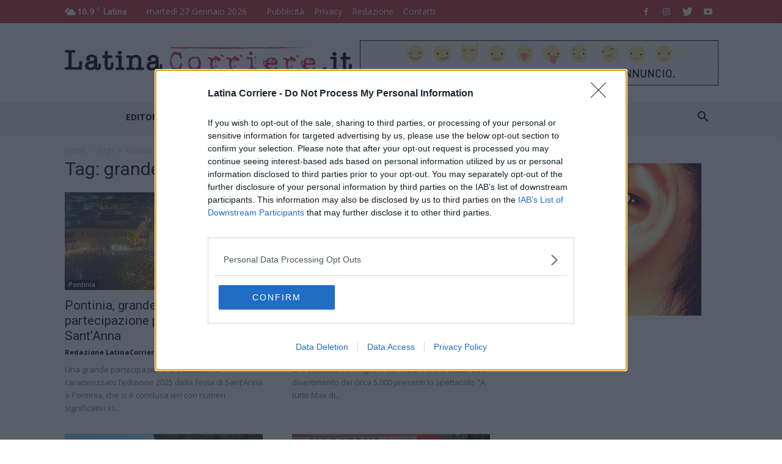

--- FILE ---
content_type: application/javascript; charset=utf-8
request_url: https://www.latinacorriere.it/ltcwp/wp-admin/admin-ajax.php?count=34&path=%2Fusers%2Flatinacorriere.it%2Fmedia%2Frecent%2F&action=elfsight_instagram_feed_api&callback=jQuery36002849932445690795_1769554790198&_=1769554790199
body_size: 13118
content:
/**/ jQuery36002849932445690795_1769554790198({"meta":{"code":200,"throttle_limited":true,"fallback_cache":true},"pagination":{"next_url":"\/users\/latinacorriere.it\/media\/recent\/?count=34&path=%2Fusers%2Flatinacorriere.it%2Fmedia%2Frecent%2F&action=elfsight_instagram_feed_api&callback=jQuery36002849932445690795_1769554790198&_=1769554790199&max_id=2787271169172425081_2274880969","next_max_id":"2787271169172425081_2274880969"},"data":[{"attribution":null,"video_url":null,"tags":["latinacorriere"],"location":null,"comments":{"count":0,"data":[]},"filter":null,"created_time":1648552134,"link":"https:\/\/www.instagram.com\/p\/Cbr35eWj69w\/","likes":{"count":0,"data":[]},"images":{"low_resolution":{"url":"https:\/\/scontent.cdninstagram.com\/v\/t51.2885-15\/277401891_5669471656402150_8239540120747678594_n.jpg?stp=c175.0.420.420a_dst-jpg_e35_s320x320&_nc_ht=scontent.cdninstagram.com&_nc_ohc=6idu84PQEtoAX-VX4_s&edm=ABfd0MgBAAAA&ccb=7-4&oh=00_AT8N_brrsP0wSBVG3Gm0Uqu0vvRr44zAerW6qII4Q4ybrg&oe=624A1C37&_nc_sid=7bff83","width":320,"height":320},"thumbnail":{"url":"https:\/\/scontent.cdninstagram.com\/v\/t51.2885-15\/277401891_5669471656402150_8239540120747678594_n.jpg?stp=c175.0.420.420a_dst-jpg_e35_s150x150&_nc_ht=scontent.cdninstagram.com&_nc_ohc=6idu84PQEtoAX-VX4_s&edm=ABfd0MgBAAAA&ccb=7-4&oh=00_AT-i-LFeNyXD4qI3sBK8yW1V1iEauN5bPsKAh4fQiZ14Gw&oe=624A1C37&_nc_sid=7bff83","width":150,"height":150},"standard_resolution":{"url":"https:\/\/scontent.cdninstagram.com\/v\/t51.2885-15\/277401891_5669471656402150_8239540120747678594_n.jpg?stp=c175.0.420.420a_dst-jpg_e35&_nc_ht=scontent.cdninstagram.com&_nc_ohc=6idu84PQEtoAX-VX4_s&edm=ABfd0MgBAAAA&ccb=7-4&oh=00_AT9SZvZdQpRemTYOqC42Lcn4uv96RCHjxw6sthosB4u9lQ&oe=624A1C37&_nc_sid=7bff83","width":640,"height":640},"__original":{"url":"https:\/\/scontent.cdninstagram.com\/v\/t51.2885-15\/277401891_5669471656402150_8239540120747678594_n.jpg?stp=dst-jpg_e35&_nc_ht=scontent.cdninstagram.com&_nc_ohc=6idu84PQEtoAX-VX4_s&edm=ABfd0MgBAAAA&ccb=7-4&oh=00_AT8ra5La65gtPWLm-ZoBIueoq76k4RYVdF16pO7g-SHF2w&oe=624A1C37&_nc_sid=7bff83","width":1080,"height":589}},"users_in_photo":null,"caption":{"created_time":1648552134,"text":"Si gonfia il Covid in provincia, un decesso e 1504 nuovi contagi #latinacorriere","from":{"username":"latinacorriere.it","profile_picture":"https:\/\/scontent.cdninstagram.com\/v\/t51.2885-19\/60135337_2069858383142582_3032298003906953216_n.jpg?stp=dst-jpg_s150x150&_nc_ht=scontent.cdninstagram.com&_nc_ohc=45KcUWdKfa8AX8H-kJz&edm=ABfd0MgBAAAA&ccb=7-4&oh=00_AT_JMqREYBSROjYebo7fPTklsGLhymGwI6AIureSA7TXzw&oe=624995AC&_nc_sid=7bff83","id":"2274880969","full_name":"LatinaCorriere.it","counts":{"media":4573,"followed_by":30508,"follows":2567}}},"type":"image","id":"2804581035127320432_2274880969","code":"Cbr35eWj69w","user":{"username":"latinacorriere.it","profile_picture":"https:\/\/scontent.cdninstagram.com\/v\/t51.2885-19\/60135337_2069858383142582_3032298003906953216_n.jpg?stp=dst-jpg_s150x150&_nc_ht=scontent.cdninstagram.com&_nc_ohc=45KcUWdKfa8AX8H-kJz&edm=ABfd0MgBAAAA&ccb=7-4&oh=00_AT_JMqREYBSROjYebo7fPTklsGLhymGwI6AIureSA7TXzw&oe=624995AC&_nc_sid=7bff83","id":"2274880969","full_name":"LatinaCorriere.it","counts":{"media":4573,"followed_by":30508,"follows":2567}}},{"attribution":null,"video_url":null,"tags":[],"location":null,"comments":{"count":0,"data":[]},"filter":null,"created_time":1648551243,"link":"https:\/\/www.instagram.com\/p\/Cbr2MvZjkzH\/","likes":{"count":1,"data":[]},"images":{"low_resolution":{"url":"https:\/\/scontent.cdninstagram.com\/v\/t51.2885-15\/277113301_109750415020955_4103575842636838962_n.jpg?stp=c295.0.693.693a_dst-jpg_e35_s320x320&_nc_ht=scontent.cdninstagram.com&_nc_ohc=UAIhtB_Z-0cAX8dT1i-&edm=ABfd0MgBAAAA&ccb=7-4&oh=00_AT9iMubGrIdLlpiCOvqT8KsQdJywyiunRhcX6PNWBgi8HQ&oe=624A9E96&_nc_sid=7bff83","width":320,"height":320},"thumbnail":{"url":"https:\/\/scontent.cdninstagram.com\/v\/t51.2885-15\/277113301_109750415020955_4103575842636838962_n.jpg?stp=c295.0.693.693a_dst-jpg_e35_s150x150&_nc_ht=scontent.cdninstagram.com&_nc_ohc=UAIhtB_Z-0cAX8dT1i-&edm=ABfd0MgBAAAA&ccb=7-4&oh=00_AT8F4QAXYvvKBlrZQLj9LHleESQT7bqxeFQFFJU_CtY4UQ&oe=624A9E96&_nc_sid=7bff83","width":150,"height":150},"standard_resolution":{"url":"https:\/\/scontent.cdninstagram.com\/v\/t51.2885-15\/277113301_109750415020955_4103575842636838962_n.jpg?stp=c295.0.693.693a_dst-jpg_e35_s640x640_sh0.08&_nc_ht=scontent.cdninstagram.com&_nc_ohc=UAIhtB_Z-0cAX8dT1i-&edm=ABfd0MgBAAAA&ccb=7-4&oh=00_AT_eKb-edg7Dv_1z0WP0FwggldysYa0ybgHR2hlN6oVkmA&oe=624A9E96&_nc_sid=7bff83","width":640,"height":640},"__original":{"url":"https:\/\/scontent.cdninstagram.com\/v\/t51.2885-15\/277113301_109750415020955_4103575842636838962_n.jpg?stp=dst-jpg_e35_s1080x1080&_nc_ht=scontent.cdninstagram.com&_nc_ohc=UAIhtB_Z-0cAX8dT1i-&edm=ABfd0MgBAAAA&ccb=7-4&oh=00_AT-b8dd5RGh7ZQTdCKf7wWzH137nbhnXv2FNaK9_Ld7RUA&oe=624A9E96&_nc_sid=7bff83","width":1080,"height":583}},"users_in_photo":null,"caption":{"created_time":1648551243,"text":"Ciclovie del Mare, un elemento di sviluppo per la citt\u00e0 di Sabaudia","from":{"username":"latinacorriere.it","profile_picture":"https:\/\/scontent.cdninstagram.com\/v\/t51.2885-19\/60135337_2069858383142582_3032298003906953216_n.jpg?stp=dst-jpg_s150x150&_nc_ht=scontent.cdninstagram.com&_nc_ohc=45KcUWdKfa8AX8H-kJz&edm=ABfd0MgBAAAA&ccb=7-4&oh=00_AT_JMqREYBSROjYebo7fPTklsGLhymGwI6AIureSA7TXzw&oe=624995AC&_nc_sid=7bff83","id":"2274880969","full_name":"LatinaCorriere.it","counts":{"media":4573,"followed_by":30508,"follows":2567}}},"type":"image","id":"2804573563008208071_2274880969","code":"Cbr2MvZjkzH","user":{"username":"latinacorriere.it","profile_picture":"https:\/\/scontent.cdninstagram.com\/v\/t51.2885-19\/60135337_2069858383142582_3032298003906953216_n.jpg?stp=dst-jpg_s150x150&_nc_ht=scontent.cdninstagram.com&_nc_ohc=45KcUWdKfa8AX8H-kJz&edm=ABfd0MgBAAAA&ccb=7-4&oh=00_AT_JMqREYBSROjYebo7fPTklsGLhymGwI6AIureSA7TXzw&oe=624995AC&_nc_sid=7bff83","id":"2274880969","full_name":"LatinaCorriere.it","counts":{"media":4573,"followed_by":30508,"follows":2567}}},{"attribution":null,"video_url":null,"tags":[],"location":null,"comments":{"count":0,"data":[]},"filter":null,"created_time":1648549963,"link":"https:\/\/www.instagram.com\/p\/CbrzwgIjVJB\/","likes":{"count":1,"data":[]},"images":{"low_resolution":{"url":"https:\/\/scontent.cdninstagram.com\/v\/t51.2885-15\/277438244_7294513497288287_5187762742343433496_n.jpg?stp=c126.0.1030.1030a_dst-jpg_e35_s320x320&_nc_ht=scontent.cdninstagram.com&_nc_ohc=p68JFZFfbg8AX-AGJCT&edm=ABfd0MgBAAAA&ccb=7-4&oh=00_AT-5nrBQ8x3nn-V8MBNX0cYPb1blblEg_QKRDSK0HvMRJQ&oe=6249AC83&_nc_sid=7bff83","width":320,"height":320},"thumbnail":{"url":"https:\/\/scontent.cdninstagram.com\/v\/t51.2885-15\/277438244_7294513497288287_5187762742343433496_n.jpg?stp=c126.0.1030.1030a_dst-jpg_e35_s150x150&_nc_ht=scontent.cdninstagram.com&_nc_ohc=p68JFZFfbg8AX-AGJCT&edm=ABfd0MgBAAAA&ccb=7-4&oh=00_AT92FUp1HtG-NYWczT4qdIaZPKNAP0YxBsH-jaEEcdR-gQ&oe=6249AC83&_nc_sid=7bff83","width":150,"height":150},"standard_resolution":{"url":"https:\/\/scontent.cdninstagram.com\/v\/t51.2885-15\/277438244_7294513497288287_5187762742343433496_n.jpg?stp=c126.0.1030.1030a_dst-jpg_e35_s640x640_sh0.08&_nc_ht=scontent.cdninstagram.com&_nc_ohc=p68JFZFfbg8AX-AGJCT&edm=ABfd0MgBAAAA&ccb=7-4&oh=00_AT8w79_0U8Te112BxO1N7WXPEDZA5b3TLBxAzGq2N_CTZA&oe=6249AC83&_nc_sid=7bff83","width":640,"height":640},"__original":{"url":"https:\/\/scontent.cdninstagram.com\/v\/t51.2885-15\/277438244_7294513497288287_5187762742343433496_n.jpg?stp=dst-jpg_e35_s1080x1080&_nc_ht=scontent.cdninstagram.com&_nc_ohc=p68JFZFfbg8AX-AGJCT&edm=ABfd0MgBAAAA&ccb=7-4&oh=00_AT-sU29sqQWaKTZs8iHE3d5ANb0ARdOXk3FlAa_OsryRNQ&oe=6249AC83&_nc_sid=7bff83","width":1080,"height":867}},"users_in_photo":null,"caption":{"created_time":1648549963,"text":"Il Teatro Fiamme Gialle a Sabaudia intitolato a Filippo Mondelli","from":{"username":"latinacorriere.it","profile_picture":"https:\/\/scontent.cdninstagram.com\/v\/t51.2885-19\/60135337_2069858383142582_3032298003906953216_n.jpg?stp=dst-jpg_s150x150&_nc_ht=scontent.cdninstagram.com&_nc_ohc=45KcUWdKfa8AX8H-kJz&edm=ABfd0MgBAAAA&ccb=7-4&oh=00_AT_JMqREYBSROjYebo7fPTklsGLhymGwI6AIureSA7TXzw&oe=624995AC&_nc_sid=7bff83","id":"2274880969","full_name":"LatinaCorriere.it","counts":{"media":4573,"followed_by":30508,"follows":2567}}},"type":"image","id":"2804562826378433089_2274880969","code":"CbrzwgIjVJB","user":{"username":"latinacorriere.it","profile_picture":"https:\/\/scontent.cdninstagram.com\/v\/t51.2885-19\/60135337_2069858383142582_3032298003906953216_n.jpg?stp=dst-jpg_s150x150&_nc_ht=scontent.cdninstagram.com&_nc_ohc=45KcUWdKfa8AX8H-kJz&edm=ABfd0MgBAAAA&ccb=7-4&oh=00_AT_JMqREYBSROjYebo7fPTklsGLhymGwI6AIureSA7TXzw&oe=624995AC&_nc_sid=7bff83","id":"2274880969","full_name":"LatinaCorriere.it","counts":{"media":4573,"followed_by":30508,"follows":2567}}},{"attribution":null,"video_url":null,"tags":["latinacorriere"],"location":null,"comments":{"count":0,"data":[]},"filter":null,"created_time":1648548985,"link":"https:\/\/www.instagram.com\/p\/Cbrx5CFDObx\/","likes":{"count":1,"data":[]},"images":{"low_resolution":{"url":"https:\/\/scontent.cdninstagram.com\/v\/t51.2885-15\/277440022_117199880917284_7499957412002913433_n.jpg?stp=c285.0.630.630a_dst-jpg_e35_s320x320&_nc_ht=scontent.cdninstagram.com&_nc_ohc=APueZNzuxwAAX-elmko&edm=ABfd0MgBAAAA&ccb=7-4&oh=00_AT_J4-jQ0RIa79lhlbcZVuIcCqxz-iAOjCq4MVgwCTw-yA&oe=62491A06&_nc_sid=7bff83","width":320,"height":320},"thumbnail":{"url":"https:\/\/scontent.cdninstagram.com\/v\/t51.2885-15\/277440022_117199880917284_7499957412002913433_n.jpg?stp=c285.0.630.630a_dst-jpg_e35_s150x150&_nc_ht=scontent.cdninstagram.com&_nc_ohc=APueZNzuxwAAX-elmko&edm=ABfd0MgBAAAA&ccb=7-4&oh=00_AT9UaW-zXognqBJ9OlwxmB1INN5ciwaoqm3YXatM0nNi2A&oe=62491A06&_nc_sid=7bff83","width":150,"height":150},"standard_resolution":{"url":"https:\/\/scontent.cdninstagram.com\/v\/t51.2885-15\/277440022_117199880917284_7499957412002913433_n.jpg?stp=c285.0.630.630a_dst-jpg_e35&_nc_ht=scontent.cdninstagram.com&_nc_ohc=APueZNzuxwAAX-elmko&edm=ABfd0MgBAAAA&ccb=7-4&oh=00_AT9GQJgNd4eFT516HduEBKehrynUr5gEqREIn2xzUXheYA&oe=62491A06&_nc_sid=7bff83","width":640,"height":640},"__original":{"url":"https:\/\/scontent.cdninstagram.com\/v\/t51.2885-15\/277440022_117199880917284_7499957412002913433_n.jpg?stp=dst-jpg_e35_s1080x1080&_nc_ht=scontent.cdninstagram.com&_nc_ohc=APueZNzuxwAAX-elmko&edm=ABfd0MgBAAAA&ccb=7-4&oh=00_AT9j3ODsNikrFCfgbFIyCNOCUAEcz2Ww_yaVD0KBX3vAtA&oe=62491A06&_nc_sid=7bff83","width":1080,"height":567}},"users_in_photo":null,"caption":{"created_time":1648548985,"text":"Contrasto alla violenza di genere, domani nuovo incontro a Sermoneta #latinacorriere","from":{"username":"latinacorriere.it","profile_picture":"https:\/\/scontent.cdninstagram.com\/v\/t51.2885-19\/60135337_2069858383142582_3032298003906953216_n.jpg?stp=dst-jpg_s150x150&_nc_ht=scontent.cdninstagram.com&_nc_ohc=45KcUWdKfa8AX8H-kJz&edm=ABfd0MgBAAAA&ccb=7-4&oh=00_AT_JMqREYBSROjYebo7fPTklsGLhymGwI6AIureSA7TXzw&oe=624995AC&_nc_sid=7bff83","id":"2274880969","full_name":"LatinaCorriere.it","counts":{"media":4573,"followed_by":30508,"follows":2567}}},"type":"image","id":"2804554616489699057_2274880969","code":"Cbrx5CFDObx","user":{"username":"latinacorriere.it","profile_picture":"https:\/\/scontent.cdninstagram.com\/v\/t51.2885-19\/60135337_2069858383142582_3032298003906953216_n.jpg?stp=dst-jpg_s150x150&_nc_ht=scontent.cdninstagram.com&_nc_ohc=45KcUWdKfa8AX8H-kJz&edm=ABfd0MgBAAAA&ccb=7-4&oh=00_AT_JMqREYBSROjYebo7fPTklsGLhymGwI6AIureSA7TXzw&oe=624995AC&_nc_sid=7bff83","id":"2274880969","full_name":"LatinaCorriere.it","counts":{"media":4573,"followed_by":30508,"follows":2567}}},{"attribution":null,"video_url":null,"tags":[],"location":null,"comments":{"count":0,"data":[]},"filter":null,"created_time":1648546859,"link":"https:\/\/www.instagram.com\/p\/Cbrt1iXD8Vo\/","likes":{"count":0,"data":[]},"images":{"low_resolution":{"url":"https:\/\/scontent.cdninstagram.com\/v\/t51.2885-15\/277400245_1153539232134053_8562108091105756507_n.jpg?stp=c260.0.762.762a_dst-jpg_e35_s320x320&_nc_ht=scontent.cdninstagram.com&_nc_ohc=pkLIH4J2KjcAX_NFmEK&edm=ABfd0MgBAAAA&ccb=7-4&oh=00_AT87b8y645P8saxEaXR1Y8QfNM0sjVQQA3wq-aE_oHAFdQ&oe=624A4909&_nc_sid=7bff83","width":320,"height":320},"thumbnail":{"url":"https:\/\/scontent.cdninstagram.com\/v\/t51.2885-15\/277400245_1153539232134053_8562108091105756507_n.jpg?stp=c260.0.762.762a_dst-jpg_e35_s150x150&_nc_ht=scontent.cdninstagram.com&_nc_ohc=pkLIH4J2KjcAX_NFmEK&edm=ABfd0MgBAAAA&ccb=7-4&oh=00_AT8TLTJt5BgiTK0xR1QyAclstc2pzh6DqLkrrtoGqnvwmg&oe=624A4909&_nc_sid=7bff83","width":150,"height":150},"standard_resolution":{"url":"https:\/\/scontent.cdninstagram.com\/v\/t51.2885-15\/277400245_1153539232134053_8562108091105756507_n.jpg?stp=c260.0.762.762a_dst-jpg_e35_s640x640_sh0.08&_nc_ht=scontent.cdninstagram.com&_nc_ohc=pkLIH4J2KjcAX_NFmEK&edm=ABfd0MgBAAAA&ccb=7-4&oh=00_AT9M_YB6rNse_VFUqq5RMhpTwofV_M9Ihf04x9yYKL43rg&oe=624A4909&_nc_sid=7bff83","width":640,"height":640},"__original":{"url":"https:\/\/scontent.cdninstagram.com\/v\/t51.2885-15\/277400245_1153539232134053_8562108091105756507_n.jpg?stp=dst-jpg_e35_s1080x1080&_nc_ht=scontent.cdninstagram.com&_nc_ohc=pkLIH4J2KjcAX_NFmEK&edm=ABfd0MgBAAAA&ccb=7-4&oh=00_AT93wBfxUL59zpQ2vIL7KQfljMZCm60oE6c5CPF9qTvIww&oe=624A4909&_nc_sid=7bff83","width":1080,"height":641}},"users_in_photo":null,"caption":{"created_time":1648546859,"text":"Primo treno di mais dall\u2019Ucraina, l\u2019intervento della Coldiretti Latina","from":{"username":"latinacorriere.it","profile_picture":"https:\/\/scontent.cdninstagram.com\/v\/t51.2885-19\/60135337_2069858383142582_3032298003906953216_n.jpg?stp=dst-jpg_s150x150&_nc_ht=scontent.cdninstagram.com&_nc_ohc=45KcUWdKfa8AX8H-kJz&edm=ABfd0MgBAAAA&ccb=7-4&oh=00_AT_JMqREYBSROjYebo7fPTklsGLhymGwI6AIureSA7TXzw&oe=624995AC&_nc_sid=7bff83","id":"2274880969","full_name":"LatinaCorriere.it","counts":{"media":4573,"followed_by":30508,"follows":2567}}},"type":"image","id":"2804536784087663976_2274880969","code":"Cbrt1iXD8Vo","user":{"username":"latinacorriere.it","profile_picture":"https:\/\/scontent.cdninstagram.com\/v\/t51.2885-19\/60135337_2069858383142582_3032298003906953216_n.jpg?stp=dst-jpg_s150x150&_nc_ht=scontent.cdninstagram.com&_nc_ohc=45KcUWdKfa8AX8H-kJz&edm=ABfd0MgBAAAA&ccb=7-4&oh=00_AT_JMqREYBSROjYebo7fPTklsGLhymGwI6AIureSA7TXzw&oe=624995AC&_nc_sid=7bff83","id":"2274880969","full_name":"LatinaCorriere.it","counts":{"media":4573,"followed_by":30508,"follows":2567}}},{"attribution":null,"video_url":null,"tags":["latinacorriere"],"location":null,"comments":{"count":0,"data":[]},"filter":null,"created_time":1648545877,"link":"https:\/\/www.instagram.com\/p\/Cbrr9uYDAWk\/","likes":{"count":0,"data":[]},"images":{"low_resolution":{"url":"https:\/\/scontent.cdninstagram.com\/v\/t51.2885-15\/277441990_390972049201852_143901453451323720_n.jpg?stp=c82.0.564.564a_dst-jpg_e35_s320x320&_nc_ht=scontent.cdninstagram.com&_nc_ohc=l0SsNSfmjE0AX-5K9qU&edm=ABfd0MgBAAAA&ccb=7-4&oh=00_AT_-Uw4P9RTWlU0wl_GIf4-Zlix_tts-s2YrROMUgVdVxQ&oe=624A548E&_nc_sid=7bff83","width":320,"height":320},"thumbnail":{"url":"https:\/\/scontent.cdninstagram.com\/v\/t51.2885-15\/277441990_390972049201852_143901453451323720_n.jpg?stp=c82.0.564.564a_dst-jpg_e35_s150x150&_nc_ht=scontent.cdninstagram.com&_nc_ohc=l0SsNSfmjE0AX-5K9qU&edm=ABfd0MgBAAAA&ccb=7-4&oh=00_AT_wjnWyUGWWMFmug9PuqweJdxe3nhNCDwHUE1iWj9kHVA&oe=624A548E&_nc_sid=7bff83","width":150,"height":150},"standard_resolution":{"url":"https:\/\/scontent.cdninstagram.com\/v\/t51.2885-15\/277441990_390972049201852_143901453451323720_n.jpg?stp=c82.0.564.564a_dst-jpg_e35&_nc_ht=scontent.cdninstagram.com&_nc_ohc=l0SsNSfmjE0AX-5K9qU&edm=ABfd0MgBAAAA&ccb=7-4&oh=00_AT9ftvzWKtqA-pOuW2JKSac7g6i4kg2Hc8s3OmYcu1hpWA&oe=624A548E&_nc_sid=7bff83","width":640,"height":640},"__original":{"url":"https:\/\/scontent.cdninstagram.com\/v\/t51.2885-15\/277441990_390972049201852_143901453451323720_n.jpg?stp=dst-jpg_e35&_nc_ht=scontent.cdninstagram.com&_nc_ohc=l0SsNSfmjE0AX-5K9qU&edm=ABfd0MgBAAAA&ccb=7-4&oh=00_AT84r4uwEh9T18DsSyNeHLwadBdwKI5GaBM7z3aQeGjHpg&oe=624A548E&_nc_sid=7bff83","width":750,"height":581}},"users_in_photo":null,"caption":{"created_time":1648545877,"text":"Sezze Scalo, pregiudicato rapina una farmacia con una pistola #latinacorriere","from":{"username":"latinacorriere.it","profile_picture":"https:\/\/scontent.cdninstagram.com\/v\/t51.2885-19\/60135337_2069858383142582_3032298003906953216_n.jpg?stp=dst-jpg_s150x150&_nc_ht=scontent.cdninstagram.com&_nc_ohc=45KcUWdKfa8AX8H-kJz&edm=ABfd0MgBAAAA&ccb=7-4&oh=00_AT_JMqREYBSROjYebo7fPTklsGLhymGwI6AIureSA7TXzw&oe=624995AC&_nc_sid=7bff83","id":"2274880969","full_name":"LatinaCorriere.it","counts":{"media":4573,"followed_by":30508,"follows":2567}}},"type":"image","id":"2804528550651889060_2274880969","code":"Cbrr9uYDAWk","user":{"username":"latinacorriere.it","profile_picture":"https:\/\/scontent.cdninstagram.com\/v\/t51.2885-19\/60135337_2069858383142582_3032298003906953216_n.jpg?stp=dst-jpg_s150x150&_nc_ht=scontent.cdninstagram.com&_nc_ohc=45KcUWdKfa8AX8H-kJz&edm=ABfd0MgBAAAA&ccb=7-4&oh=00_AT_JMqREYBSROjYebo7fPTklsGLhymGwI6AIureSA7TXzw&oe=624995AC&_nc_sid=7bff83","id":"2274880969","full_name":"LatinaCorriere.it","counts":{"media":4573,"followed_by":30508,"follows":2567}}},{"attribution":null,"video_url":null,"tags":["latinacorriere"],"location":null,"comments":{"count":0,"data":[]},"filter":null,"created_time":1648544889,"link":"https:\/\/www.instagram.com\/p\/CbrqFEdDpDz\/","likes":{"count":1,"data":[]},"images":{"low_resolution":{"url":"https:\/\/scontent.cdninstagram.com\/v\/t51.2885-15\/277322626_667244724388728_4247324117028565254_n.jpg?stp=c203.0.448.448a_dst-jpg_e35_s320x320&_nc_ht=scontent.cdninstagram.com&_nc_ohc=7FDlNJ86r04AX_lNmUU&edm=ABfd0MgBAAAA&ccb=7-4&oh=00_AT-lSVRU6unryoKNzx4UIdxgwUX3fNVZkwm_KEyzmtTSkg&oe=624A8A41&_nc_sid=7bff83","width":320,"height":320},"thumbnail":{"url":"https:\/\/scontent.cdninstagram.com\/v\/t51.2885-15\/277322626_667244724388728_4247324117028565254_n.jpg?stp=c203.0.448.448a_dst-jpg_e35_s150x150&_nc_ht=scontent.cdninstagram.com&_nc_ohc=7FDlNJ86r04AX_lNmUU&edm=ABfd0MgBAAAA&ccb=7-4&oh=00_AT8UNYtpyoxx6zzd4xVP5cc49n_1d2MqU9RVqGfcWxMkdA&oe=624A8A41&_nc_sid=7bff83","width":150,"height":150},"standard_resolution":{"url":"https:\/\/scontent.cdninstagram.com\/v\/t51.2885-15\/277322626_667244724388728_4247324117028565254_n.jpg?stp=c203.0.448.448a_dst-jpg_e35&_nc_ht=scontent.cdninstagram.com&_nc_ohc=7FDlNJ86r04AX_lNmUU&edm=ABfd0MgBAAAA&ccb=7-4&oh=00_AT9WXL4QPja_fIK68ziKDfLKnWFDvmOIrTYFIaqsmAX7Mg&oe=624A8A41&_nc_sid=7bff83","width":640,"height":640},"__original":{"url":"https:\/\/scontent.cdninstagram.com\/v\/t51.2885-15\/277322626_667244724388728_4247324117028565254_n.jpg?stp=dst-jpg_e35&_nc_ht=scontent.cdninstagram.com&_nc_ohc=7FDlNJ86r04AX_lNmUU&edm=ABfd0MgBAAAA&ccb=7-4&oh=00_AT9MZhKnnAKuWH45kP-jRmcEPViqIDHfmAEGgftMcqqTKg&oe=624A8A41&_nc_sid=7bff83","width":1080,"height":566}},"users_in_photo":null,"caption":{"created_time":1648544889,"text":"Paura a Scauri, affittuario spara contro i proprietari di casa #latinacorriere","from":{"username":"latinacorriere.it","profile_picture":"https:\/\/scontent.cdninstagram.com\/v\/t51.2885-19\/60135337_2069858383142582_3032298003906953216_n.jpg?stp=dst-jpg_s150x150&_nc_ht=scontent.cdninstagram.com&_nc_ohc=45KcUWdKfa8AX8H-kJz&edm=ABfd0MgBAAAA&ccb=7-4&oh=00_AT_JMqREYBSROjYebo7fPTklsGLhymGwI6AIureSA7TXzw&oe=624995AC&_nc_sid=7bff83","id":"2274880969","full_name":"LatinaCorriere.it","counts":{"media":4573,"followed_by":30508,"follows":2567}}},"type":"image","id":"2804520259301576947_2274880969","code":"CbrqFEdDpDz","user":{"username":"latinacorriere.it","profile_picture":"https:\/\/scontent.cdninstagram.com\/v\/t51.2885-19\/60135337_2069858383142582_3032298003906953216_n.jpg?stp=dst-jpg_s150x150&_nc_ht=scontent.cdninstagram.com&_nc_ohc=45KcUWdKfa8AX8H-kJz&edm=ABfd0MgBAAAA&ccb=7-4&oh=00_AT_JMqREYBSROjYebo7fPTklsGLhymGwI6AIureSA7TXzw&oe=624995AC&_nc_sid=7bff83","id":"2274880969","full_name":"LatinaCorriere.it","counts":{"media":4573,"followed_by":30508,"follows":2567}}},{"attribution":null,"video_url":null,"tags":["latinacorriere"],"location":null,"comments":{"count":0,"data":[]},"filter":null,"created_time":1648482626,"link":"https:\/\/www.instagram.com\/p\/CbpzUlSNE9m\/","likes":{"count":1,"data":[]},"images":{"low_resolution":{"url":"https:\/\/scontent.cdninstagram.com\/v\/t51.2885-15\/277415248_326286306149519_319631703563084848_n.jpg?stp=c148.0.380.380a_dst-jpg_e35_s320x320&_nc_ht=scontent.cdninstagram.com&_nc_ohc=dPRUPINKrqkAX-F1OVp&edm=ABfd0MgBAAAA&ccb=7-4&oh=00_AT9g_nQib-3iXafs4LabXVqU3VwDDthaCdpGIMonHuOwSA&oe=6249FB09&_nc_sid=7bff83","width":320,"height":320},"thumbnail":{"url":"https:\/\/scontent.cdninstagram.com\/v\/t51.2885-15\/277415248_326286306149519_319631703563084848_n.jpg?stp=c148.0.380.380a_dst-jpg_e35_s150x150&_nc_ht=scontent.cdninstagram.com&_nc_ohc=dPRUPINKrqkAX-F1OVp&edm=ABfd0MgBAAAA&ccb=7-4&oh=00_AT8_Mp2o8DBjAPqxVkFkscmOYPCApK4AwxGlSP6hoXHEzA&oe=6249FB09&_nc_sid=7bff83","width":150,"height":150},"standard_resolution":{"url":"https:\/\/scontent.cdninstagram.com\/v\/t51.2885-15\/277415248_326286306149519_319631703563084848_n.jpg?stp=c148.0.380.380a_dst-jpg_e35&_nc_ht=scontent.cdninstagram.com&_nc_ohc=dPRUPINKrqkAX-F1OVp&edm=ABfd0MgBAAAA&ccb=7-4&oh=00_AT--KL589KpJzdNsCfjY0J3W62dudtSkBRmRkm4C8ocbEg&oe=6249FB09&_nc_sid=7bff83","width":640,"height":640},"__original":{"url":"https:\/\/scontent.cdninstagram.com\/v\/t51.2885-15\/277415248_326286306149519_319631703563084848_n.jpg?stp=dst-jpg_e35&_nc_ht=scontent.cdninstagram.com&_nc_ohc=dPRUPINKrqkAX-F1OVp&edm=ABfd0MgBAAAA&ccb=7-4&oh=00_AT-xufQLNqFVqsIOwSeF-vGCNu56WchAzQMiGJomO5KwLQ&oe=6249FB09&_nc_sid=7bff83","width":750,"height":420}},"users_in_photo":null,"caption":{"created_time":1648482626,"text":"Sciopero trasporti pubblici, domani possibili disagi a Latina #latinacorriere","from":{"username":"latinacorriere.it","profile_picture":"https:\/\/scontent.cdninstagram.com\/v\/t51.2885-19\/60135337_2069858383142582_3032298003906953216_n.jpg?stp=dst-jpg_s150x150&_nc_ht=scontent.cdninstagram.com&_nc_ohc=45KcUWdKfa8AX8H-kJz&edm=ABfd0MgBAAAA&ccb=7-4&oh=00_AT_JMqREYBSROjYebo7fPTklsGLhymGwI6AIureSA7TXzw&oe=624995AC&_nc_sid=7bff83","id":"2274880969","full_name":"LatinaCorriere.it","counts":{"media":4573,"followed_by":30508,"follows":2567}}},"type":"image","id":"2803997957810311014_2274880969","code":"CbpzUlSNE9m","user":{"username":"latinacorriere.it","profile_picture":"https:\/\/scontent.cdninstagram.com\/v\/t51.2885-19\/60135337_2069858383142582_3032298003906953216_n.jpg?stp=dst-jpg_s150x150&_nc_ht=scontent.cdninstagram.com&_nc_ohc=45KcUWdKfa8AX8H-kJz&edm=ABfd0MgBAAAA&ccb=7-4&oh=00_AT_JMqREYBSROjYebo7fPTklsGLhymGwI6AIureSA7TXzw&oe=624995AC&_nc_sid=7bff83","id":"2274880969","full_name":"LatinaCorriere.it","counts":{"media":4573,"followed_by":30508,"follows":2567}}},{"attribution":null,"video_url":null,"tags":["latinacorriere"],"location":null,"comments":{"count":0,"data":[]},"filter":null,"created_time":1648482205,"link":"https:\/\/www.instagram.com\/p\/CbpyhM2tNIk\/","likes":{"count":1,"data":[]},"images":{"low_resolution":{"url":"https:\/\/scontent.cdninstagram.com\/v\/t51.2885-15\/277417837_281251367485449_3804750312234543078_n.jpg?stp=c255.0.930.930a_dst-jpg_e35_s320x320&_nc_ht=scontent.cdninstagram.com&_nc_ohc=9OnoviQAkEwAX_UeHTH&edm=ABfd0MgBAAAA&ccb=7-4&oh=00_AT8eA5kxM_J23DEu1T7OPYkoM6QAzG_SbbY_jtfJ_xj_Jg&oe=62494203&_nc_sid=7bff83","width":320,"height":320},"thumbnail":{"url":"https:\/\/scontent.cdninstagram.com\/v\/t51.2885-15\/277417837_281251367485449_3804750312234543078_n.jpg?stp=c255.0.930.930a_dst-jpg_e35_s150x150&_nc_ht=scontent.cdninstagram.com&_nc_ohc=9OnoviQAkEwAX_UeHTH&edm=ABfd0MgBAAAA&ccb=7-4&oh=00_AT8n-8xtrXfzklplAD1eA8o3BeTsy3l9KpUNc2xSA3IABg&oe=62494203&_nc_sid=7bff83","width":150,"height":150},"standard_resolution":{"url":"https:\/\/scontent.cdninstagram.com\/v\/t51.2885-15\/277417837_281251367485449_3804750312234543078_n.jpg?stp=c255.0.930.930a_dst-jpg_e35_s640x640_sh0.08&_nc_ht=scontent.cdninstagram.com&_nc_ohc=9OnoviQAkEwAX_UeHTH&edm=ABfd0MgBAAAA&ccb=7-4&oh=00_AT-u5EJVkL9-ZqeEXUmobljr7FOP1OwnW9JbAuz5CdOJiQ&oe=62494203&_nc_sid=7bff83","width":640,"height":640},"__original":{"url":"https:\/\/scontent.cdninstagram.com\/v\/t51.2885-15\/277417837_281251367485449_3804750312234543078_n.jpg?stp=dst-jpg_e35_s1080x1080&_nc_ht=scontent.cdninstagram.com&_nc_ohc=9OnoviQAkEwAX_UeHTH&edm=ABfd0MgBAAAA&ccb=7-4&oh=00_AT8O2QkBs-rFn4mPQidoRL-qJKWsKNWqBvBQGI7dAYFxrg&oe=62494203&_nc_sid=7bff83","width":1080,"height":697}},"users_in_photo":null,"caption":{"created_time":1648482205,"text":"Ciclismo Opes, Picozza e Battisti sul podio del Trofeo Veloteam\n#latinacorriere","from":{"username":"latinacorriere.it","profile_picture":"https:\/\/scontent.cdninstagram.com\/v\/t51.2885-19\/60135337_2069858383142582_3032298003906953216_n.jpg?stp=dst-jpg_s150x150&_nc_ht=scontent.cdninstagram.com&_nc_ohc=45KcUWdKfa8AX8H-kJz&edm=ABfd0MgBAAAA&ccb=7-4&oh=00_AT_JMqREYBSROjYebo7fPTklsGLhymGwI6AIureSA7TXzw&oe=624995AC&_nc_sid=7bff83","id":"2274880969","full_name":"LatinaCorriere.it","counts":{"media":4573,"followed_by":30508,"follows":2567}}},"type":"image","id":"2803994426885853732_2274880969","code":"CbpyhM2tNIk","user":{"username":"latinacorriere.it","profile_picture":"https:\/\/scontent.cdninstagram.com\/v\/t51.2885-19\/60135337_2069858383142582_3032298003906953216_n.jpg?stp=dst-jpg_s150x150&_nc_ht=scontent.cdninstagram.com&_nc_ohc=45KcUWdKfa8AX8H-kJz&edm=ABfd0MgBAAAA&ccb=7-4&oh=00_AT_JMqREYBSROjYebo7fPTklsGLhymGwI6AIureSA7TXzw&oe=624995AC&_nc_sid=7bff83","id":"2274880969","full_name":"LatinaCorriere.it","counts":{"media":4573,"followed_by":30508,"follows":2567}}},{"attribution":null,"video_url":null,"tags":["latinacorriere"],"location":null,"comments":{"count":0,"data":[]},"filter":null,"created_time":1648480915,"link":"https:\/\/www.instagram.com\/p\/CbpwDzSN-Gn\/","likes":{"count":1,"data":[]},"images":{"low_resolution":{"url":"https:\/\/scontent.cdninstagram.com\/v\/t51.2885-15\/277475451_292791909597612_7578076119528432112_n.jpg?stp=c181.0.400.400a_dst-jpg_e35_s320x320&_nc_ht=scontent.cdninstagram.com&_nc_ohc=baWM83Q3QtIAX8fo6tX&edm=ABfd0MgBAAAA&ccb=7-4&oh=00_AT8drmxV_OR3mkX4OdIzikX14mZf0XUoPpijvO7zWh93IQ&oe=624A351A&_nc_sid=7bff83","width":320,"height":320},"thumbnail":{"url":"https:\/\/scontent.cdninstagram.com\/v\/t51.2885-15\/277475451_292791909597612_7578076119528432112_n.jpg?stp=c181.0.400.400a_dst-jpg_e35_s150x150&_nc_ht=scontent.cdninstagram.com&_nc_ohc=baWM83Q3QtIAX8fo6tX&edm=ABfd0MgBAAAA&ccb=7-4&oh=00_AT95fnYt_G34pi2Ca4bRBHPr0Fi3pbvTd_YWEe3JJrD72A&oe=624A351A&_nc_sid=7bff83","width":150,"height":150},"standard_resolution":{"url":"https:\/\/scontent.cdninstagram.com\/v\/t51.2885-15\/277475451_292791909597612_7578076119528432112_n.jpg?stp=c181.0.400.400a_dst-jpg_e35&_nc_ht=scontent.cdninstagram.com&_nc_ohc=baWM83Q3QtIAX8fo6tX&edm=ABfd0MgBAAAA&ccb=7-4&oh=00_AT_rf6EysOUu9qUYK64b18x2_3fK1MJsR-R70r3FLZJe0Q&oe=624A351A&_nc_sid=7bff83","width":640,"height":640},"__original":{"url":"https:\/\/scontent.cdninstagram.com\/v\/t51.2885-15\/277475451_292791909597612_7578076119528432112_n.jpg?stp=dst-jpg_e35&_nc_ht=scontent.cdninstagram.com&_nc_ohc=baWM83Q3QtIAX8fo6tX&edm=ABfd0MgBAAAA&ccb=7-4&oh=00_AT_Zaq_Z3kyt7WCeqUSkfo2HT6-2aqXmMapBqen5qILCWg&oe=624A351A&_nc_sid=7bff83","width":1080,"height":566}},"users_in_photo":null,"caption":{"created_time":1648480915,"text":"Quartetto Cetra, l\u2019omaggio di Fondi ai 100 anni dalla nascita di Felice Chiusano #latinacorriere","from":{"username":"latinacorriere.it","profile_picture":"https:\/\/scontent.cdninstagram.com\/v\/t51.2885-19\/60135337_2069858383142582_3032298003906953216_n.jpg?stp=dst-jpg_s150x150&_nc_ht=scontent.cdninstagram.com&_nc_ohc=45KcUWdKfa8AX8H-kJz&edm=ABfd0MgBAAAA&ccb=7-4&oh=00_AT_JMqREYBSROjYebo7fPTklsGLhymGwI6AIureSA7TXzw&oe=624995AC&_nc_sid=7bff83","id":"2274880969","full_name":"LatinaCorriere.it","counts":{"media":4573,"followed_by":30508,"follows":2567}}},"type":"image","id":"2803983610472292775_2274880969","code":"CbpwDzSN-Gn","user":{"username":"latinacorriere.it","profile_picture":"https:\/\/scontent.cdninstagram.com\/v\/t51.2885-19\/60135337_2069858383142582_3032298003906953216_n.jpg?stp=dst-jpg_s150x150&_nc_ht=scontent.cdninstagram.com&_nc_ohc=45KcUWdKfa8AX8H-kJz&edm=ABfd0MgBAAAA&ccb=7-4&oh=00_AT_JMqREYBSROjYebo7fPTklsGLhymGwI6AIureSA7TXzw&oe=624995AC&_nc_sid=7bff83","id":"2274880969","full_name":"LatinaCorriere.it","counts":{"media":4573,"followed_by":30508,"follows":2567}}},{"attribution":null,"video_url":null,"tags":["latinacorriere"],"location":null,"comments":{"count":0,"data":[]},"filter":null,"created_time":1648477297,"link":"https:\/\/www.instagram.com\/p\/CbppKI9tW3C\/","likes":{"count":0,"data":[]},"images":{"low_resolution":{"url":"https:\/\/scontent.cdninstagram.com\/v\/t51.2885-15\/277415079_388922053070370_5043297304196977329_n.jpg?stp=c180.0.1080.1080a_dst-jpg_e35_s320x320&_nc_ht=scontent.cdninstagram.com&_nc_ohc=fdDcYZvPvcEAX_bPooK&edm=ABfd0MgBAAAA&ccb=7-4&oh=00_AT948g05Vy8xz26Z_diPWDfZmsBiEx7tX_UfMFcNfYRvEw&oe=624A4015&_nc_sid=7bff83","width":320,"height":320},"thumbnail":{"url":"https:\/\/scontent.cdninstagram.com\/v\/t51.2885-15\/277415079_388922053070370_5043297304196977329_n.jpg?stp=c180.0.1080.1080a_dst-jpg_e35_s150x150&_nc_ht=scontent.cdninstagram.com&_nc_ohc=fdDcYZvPvcEAX_bPooK&edm=ABfd0MgBAAAA&ccb=7-4&oh=00_AT8cdL5zUDDQY1P0wRItap_9dthyOS4rshh1BxZCKBNPrQ&oe=624A4015&_nc_sid=7bff83","width":150,"height":150},"standard_resolution":{"url":"https:\/\/scontent.cdninstagram.com\/v\/t51.2885-15\/277415079_388922053070370_5043297304196977329_n.jpg?stp=c180.0.1080.1080a_dst-jpg_e35_s640x640_sh0.08&_nc_ht=scontent.cdninstagram.com&_nc_ohc=fdDcYZvPvcEAX_bPooK&edm=ABfd0MgBAAAA&ccb=7-4&oh=00_AT-kNODKLxChyVm1feySc9lfXZmwXQ75TWCEGIOLyVoo6g&oe=624A4015&_nc_sid=7bff83","width":640,"height":640},"__original":{"url":"https:\/\/scontent.cdninstagram.com\/v\/t51.2885-15\/277415079_388922053070370_5043297304196977329_n.jpg?stp=dst-jpg_e35_s1080x1080&_nc_ht=scontent.cdninstagram.com&_nc_ohc=fdDcYZvPvcEAX_bPooK&edm=ABfd0MgBAAAA&ccb=7-4&oh=00_AT8XsxHFytL6njvkUOwyJmNvEgeDVlkLWJkSH3Otio8iJA&oe=624A4015&_nc_sid=7bff83","width":1080,"height":810}},"users_in_photo":null,"caption":{"created_time":1648477297,"text":"Campionato regionale Lazio-Abruzzo, un successo per la Sakura Karate #latinacorriere","from":{"username":"latinacorriere.it","profile_picture":"https:\/\/scontent.cdninstagram.com\/v\/t51.2885-19\/60135337_2069858383142582_3032298003906953216_n.jpg?stp=dst-jpg_s150x150&_nc_ht=scontent.cdninstagram.com&_nc_ohc=45KcUWdKfa8AX8H-kJz&edm=ABfd0MgBAAAA&ccb=7-4&oh=00_AT_JMqREYBSROjYebo7fPTklsGLhymGwI6AIureSA7TXzw&oe=624995AC&_nc_sid=7bff83","id":"2274880969","full_name":"LatinaCorriere.it","counts":{"media":4573,"followed_by":30508,"follows":2567}}},"type":"image","id":"2803953259741801922_2274880969","code":"CbppKI9tW3C","user":{"username":"latinacorriere.it","profile_picture":"https:\/\/scontent.cdninstagram.com\/v\/t51.2885-19\/60135337_2069858383142582_3032298003906953216_n.jpg?stp=dst-jpg_s150x150&_nc_ht=scontent.cdninstagram.com&_nc_ohc=45KcUWdKfa8AX8H-kJz&edm=ABfd0MgBAAAA&ccb=7-4&oh=00_AT_JMqREYBSROjYebo7fPTklsGLhymGwI6AIureSA7TXzw&oe=624995AC&_nc_sid=7bff83","id":"2274880969","full_name":"LatinaCorriere.it","counts":{"media":4573,"followed_by":30508,"follows":2567}}},{"attribution":null,"video_url":null,"tags":[],"location":null,"comments":{"count":0,"data":[]},"filter":null,"created_time":1648476948,"link":"https:\/\/www.instagram.com\/p\/CbpofdqNXoG\/","likes":{"count":1,"data":[]},"images":{"low_resolution":{"url":"https:\/\/scontent.cdninstagram.com\/v\/t51.2885-15\/277415489_338492568309855_8671055135553697679_n.jpg?stp=c66.0.328.328a_dst-jpg_e35_s320x320&_nc_ht=scontent.cdninstagram.com&_nc_ohc=oR6WboWRRdsAX_tKzRe&edm=ABfd0MgBAAAA&ccb=7-4&oh=00_AT9Przj3mHAhNRSSzXPDIrueESJS10W9mL35IlFAv_axNA&oe=624AC8DD&_nc_sid=7bff83","width":320,"height":320},"thumbnail":{"url":"https:\/\/scontent.cdninstagram.com\/v\/t51.2885-15\/277415489_338492568309855_8671055135553697679_n.jpg?stp=c66.0.328.328a_dst-jpg_e35_s150x150&_nc_ht=scontent.cdninstagram.com&_nc_ohc=oR6WboWRRdsAX_tKzRe&edm=ABfd0MgBAAAA&ccb=7-4&oh=00_AT-0sQG-BCOROfB8xDArBTUyMHZuiipZbbR4dS96fU0PYg&oe=624AC8DD&_nc_sid=7bff83","width":150,"height":150},"standard_resolution":{"url":"https:\/\/scontent.cdninstagram.com\/v\/t51.2885-15\/277415489_338492568309855_8671055135553697679_n.jpg?stp=c66.0.328.328a_dst-jpg_e35&_nc_ht=scontent.cdninstagram.com&_nc_ohc=oR6WboWRRdsAX_tKzRe&edm=ABfd0MgBAAAA&ccb=7-4&oh=00_AT-NpfVZ2qrCyaX_x9zM6_tq_dYfpQyco0mEPr2eFv0YfA&oe=624AC8DD&_nc_sid=7bff83","width":640,"height":640},"__original":{"url":"https:\/\/scontent.cdninstagram.com\/v\/t51.2885-15\/277415489_338492568309855_8671055135553697679_n.jpg?stp=dst-jpg_e35&_nc_ht=scontent.cdninstagram.com&_nc_ohc=oR6WboWRRdsAX_tKzRe&edm=ABfd0MgBAAAA&ccb=7-4&oh=00_AT_gFKFpB6GLH-TZg-9mStlJgEC0-gnR0psIG6ZfMKE2fQ&oe=624AC8DD&_nc_sid=7bff83","width":480,"height":342}},"users_in_photo":null,"caption":{"created_time":1648476948,"text":"Il prossimo 4 aprile, in occasione della giornata dedicata alle malattie del midollo spinale","from":{"username":"latinacorriere.it","profile_picture":"https:\/\/scontent.cdninstagram.com\/v\/t51.2885-19\/60135337_2069858383142582_3032298003906953216_n.jpg?stp=dst-jpg_s150x150&_nc_ht=scontent.cdninstagram.com&_nc_ohc=45KcUWdKfa8AX8H-kJz&edm=ABfd0MgBAAAA&ccb=7-4&oh=00_AT_JMqREYBSROjYebo7fPTklsGLhymGwI6AIureSA7TXzw&oe=624995AC&_nc_sid=7bff83","id":"2274880969","full_name":"LatinaCorriere.it","counts":{"media":4573,"followed_by":30508,"follows":2567}}},"type":"image","id":"2803950327025728006_2274880969","code":"CbpofdqNXoG","user":{"username":"latinacorriere.it","profile_picture":"https:\/\/scontent.cdninstagram.com\/v\/t51.2885-19\/60135337_2069858383142582_3032298003906953216_n.jpg?stp=dst-jpg_s150x150&_nc_ht=scontent.cdninstagram.com&_nc_ohc=45KcUWdKfa8AX8H-kJz&edm=ABfd0MgBAAAA&ccb=7-4&oh=00_AT_JMqREYBSROjYebo7fPTklsGLhymGwI6AIureSA7TXzw&oe=624995AC&_nc_sid=7bff83","id":"2274880969","full_name":"LatinaCorriere.it","counts":{"media":4573,"followed_by":30508,"follows":2567}}},{"attribution":null,"video_url":null,"tags":["latinacorriere"],"location":null,"comments":{"count":0,"data":[]},"filter":null,"created_time":1646676752,"link":"https:\/\/www.instagram.com\/p\/Caz-5BCNsi7\/","likes":{"count":1,"data":[]},"images":{"low_resolution":{"url":"https:\/\/scontent-frt3-2.cdninstagram.com\/v\/t51.2885-15\/275355979_689923275371235_7351812804108257448_n.jpg?stp=c258.0.569.569a_dst-jpg_e35_s320x320&_nc_ht=scontent-frt3-2.cdninstagram.com&_nc_cat=103&_nc_ohc=LVd11JCvs98AX-f-sEM&edm=APU89FABAAAA&ccb=7-4&oh=00_AT8BRffN69GimdKnLEG8A9A8Mr1PWJJL6ybLfiAd_JPDAg&oe=622E3480&_nc_sid=86f79a","width":320,"height":320},"thumbnail":{"url":"https:\/\/scontent-frt3-2.cdninstagram.com\/v\/t51.2885-15\/275355979_689923275371235_7351812804108257448_n.jpg?stp=c258.0.569.569a_dst-jpg_e35_s150x150&_nc_ht=scontent-frt3-2.cdninstagram.com&_nc_cat=103&_nc_ohc=LVd11JCvs98AX-f-sEM&edm=APU89FABAAAA&ccb=7-4&oh=00_AT-8lHiRt3QIBCRzuB-JFhdwvzI6uL6k21S-KmmXDxlc0g&oe=622E3480&_nc_sid=86f79a","width":150,"height":150},"standard_resolution":{"url":"https:\/\/scontent-frt3-2.cdninstagram.com\/v\/t51.2885-15\/275355979_689923275371235_7351812804108257448_n.jpg?stp=c258.0.569.569a_dst-jpg_e35&_nc_ht=scontent-frt3-2.cdninstagram.com&_nc_cat=103&_nc_ohc=LVd11JCvs98AX-f-sEM&edm=APU89FABAAAA&ccb=7-4&oh=00_AT-sUb6DX_JKveIVuL3s2m6XRRVCzuq_MzzE0fI6rbdbTw&oe=622E3480&_nc_sid=86f79a","width":640,"height":640},"__original":{"url":"https:\/\/scontent-frt3-2.cdninstagram.com\/v\/t51.2885-15\/275355979_689923275371235_7351812804108257448_n.jpg?stp=dst-jpg_e35_s1080x1080&_nc_ht=scontent-frt3-2.cdninstagram.com&_nc_cat=103&_nc_ohc=LVd11JCvs98AX-f-sEM&edm=APU89FABAAAA&ccb=7-4&oh=00_AT_ndgYNKRpg-l7BNXym5D6Dh92GJ3ltmYZdX9mZnKb6Uw&oe=622E3480&_nc_sid=86f79a","width":1080,"height":565}},"users_in_photo":null,"caption":{"created_time":1646676752,"text":"Benacquista, quindicesima giornata anticipata alle ore 17\n#latinacorriere","from":{"username":"latinacorriere.it","profile_picture":"https:\/\/scontent-frt3-1.cdninstagram.com\/v\/t51.2885-19\/60135337_2069858383142582_3032298003906953216_n.jpg?stp=dst-jpg_s150x150&_nc_ht=scontent-frt3-1.cdninstagram.com&_nc_cat=102&_nc_ohc=PhD3NFMRMNYAX-YsKKY&edm=ABfd0MgBAAAA&ccb=7-4&oh=00_AT-q_ge5J85UP46GxayHBXJtHE6LamHJAesihTq6vryrmw&oe=622DE62C&_nc_sid=7bff83","id":"2274880969","full_name":"LatinaCorriere.it","counts":{"media":4349,"followed_by":18094,"follows":2488}}},"type":"image","id":"2788849191277217979_2274880969","code":"Caz-5BCNsi7","user":{"username":"latinacorriere.it","profile_picture":"https:\/\/scontent-frt3-1.cdninstagram.com\/v\/t51.2885-19\/60135337_2069858383142582_3032298003906953216_n.jpg?stp=dst-jpg_s150x150&_nc_ht=scontent-frt3-1.cdninstagram.com&_nc_cat=102&_nc_ohc=PhD3NFMRMNYAX-YsKKY&edm=ABfd0MgBAAAA&ccb=7-4&oh=00_AT-q_ge5J85UP46GxayHBXJtHE6LamHJAesihTq6vryrmw&oe=622DE62C&_nc_sid=7bff83","id":"2274880969","full_name":"LatinaCorriere.it","counts":{"media":4349,"followed_by":18094,"follows":2488}}},{"attribution":null,"video_url":null,"tags":["latinacorriere"],"location":null,"comments":{"count":0,"data":[]},"filter":null,"created_time":1646671241,"link":"https:\/\/www.instagram.com\/p\/Caz0YSat6zo\/","likes":{"count":0,"data":[]},"images":{"low_resolution":{"url":"https:\/\/scontent-frt3-1.cdninstagram.com\/v\/t51.2885-15\/275434398_998752981044614_2639743850884433695_n.jpg?stp=c146.0.587.587a_dst-jpg_e35_s320x320&_nc_ht=scontent-frt3-1.cdninstagram.com&_nc_cat=102&_nc_ohc=JB6AWTX-ruMAX-5H-Z3&edm=APU89FABAAAA&ccb=7-4&oh=00_AT9FdRE0abBwU9sttRNrdh5XY2GXVC90ebIPALwKydRsSw&oe=622E73C0&_nc_sid=86f79a","width":320,"height":320},"thumbnail":{"url":"https:\/\/scontent-frt3-1.cdninstagram.com\/v\/t51.2885-15\/275434398_998752981044614_2639743850884433695_n.jpg?stp=c146.0.587.587a_dst-jpg_e35_s150x150&_nc_ht=scontent-frt3-1.cdninstagram.com&_nc_cat=102&_nc_ohc=JB6AWTX-ruMAX-5H-Z3&edm=APU89FABAAAA&ccb=7-4&oh=00_AT_j7sO8vz_XAq1gvN6bGlVQ1p4-ozKTQGSs-hTiW22R9A&oe=622E73C0&_nc_sid=86f79a","width":150,"height":150},"standard_resolution":{"url":"https:\/\/scontent-frt3-1.cdninstagram.com\/v\/t51.2885-15\/275434398_998752981044614_2639743850884433695_n.jpg?stp=c146.0.587.587a_dst-jpg_e35&_nc_ht=scontent-frt3-1.cdninstagram.com&_nc_cat=102&_nc_ohc=JB6AWTX-ruMAX-5H-Z3&edm=APU89FABAAAA&ccb=7-4&oh=00_AT_8l0R-cRxvvkIbGFjY154EWd7TdvRGZHyueENnnPLHPg&oe=622E73C0&_nc_sid=86f79a","width":640,"height":640},"__original":{"url":"https:\/\/scontent-frt3-1.cdninstagram.com\/v\/t51.2885-15\/275434398_998752981044614_2639743850884433695_n.jpg?stp=dst-jpg_e35&_nc_ht=scontent-frt3-1.cdninstagram.com&_nc_cat=102&_nc_ohc=JB6AWTX-ruMAX-5H-Z3&edm=APU89FABAAAA&ccb=7-4&oh=00_AT_8gSuHL5TtTVNIQgezYBejKgT8T6UQhqzp6dDLgk6D6g&oe=622E73C0&_nc_sid=86f79a","width":1080,"height":720}},"users_in_photo":null,"caption":{"created_time":1646671241,"text":"Inchiesta Dune\u2019, respinta la revoca dei domiciliari per l\u2019ex Sindaco Gervasi #latinacorriere","from":{"username":"latinacorriere.it","profile_picture":"https:\/\/scontent-frt3-1.cdninstagram.com\/v\/t51.2885-19\/60135337_2069858383142582_3032298003906953216_n.jpg?stp=dst-jpg_s150x150&_nc_ht=scontent-frt3-1.cdninstagram.com&_nc_cat=102&_nc_ohc=PhD3NFMRMNYAX-YsKKY&edm=ABfd0MgBAAAA&ccb=7-4&oh=00_AT-q_ge5J85UP46GxayHBXJtHE6LamHJAesihTq6vryrmw&oe=622DE62C&_nc_sid=7bff83","id":"2274880969","full_name":"LatinaCorriere.it","counts":{"media":4349,"followed_by":18094,"follows":2488}}},"type":"image","id":"2788802961734085864_2274880969","code":"Caz0YSat6zo","user":{"username":"latinacorriere.it","profile_picture":"https:\/\/scontent-frt3-1.cdninstagram.com\/v\/t51.2885-19\/60135337_2069858383142582_3032298003906953216_n.jpg?stp=dst-jpg_s150x150&_nc_ht=scontent-frt3-1.cdninstagram.com&_nc_cat=102&_nc_ohc=PhD3NFMRMNYAX-YsKKY&edm=ABfd0MgBAAAA&ccb=7-4&oh=00_AT-q_ge5J85UP46GxayHBXJtHE6LamHJAesihTq6vryrmw&oe=622DE62C&_nc_sid=7bff83","id":"2274880969","full_name":"LatinaCorriere.it","counts":{"media":4349,"followed_by":18094,"follows":2488}}},{"attribution":null,"video_url":null,"tags":["latinacorriere"],"location":null,"comments":{"count":0,"data":[]},"filter":null,"created_time":1646671223,"link":"https:\/\/www.instagram.com\/p\/Caz0WC6t6Db\/","likes":{"count":4,"data":[]},"images":{"low_resolution":{"url":"https:\/\/scontent-frx5-1.cdninstagram.com\/v\/t51.2885-15\/275258133_3160493560900565_8901984747387611188_n.jpg?stp=c331.0.777.777a_dst-jpg_e35_s320x320&_nc_ht=scontent-frx5-1.cdninstagram.com&_nc_cat=105&_nc_ohc=UWBjFtDMVaYAX_Yt8oW&edm=APU89FABAAAA&ccb=7-4&oh=00_AT9UzB0hPUihACgTzOMpsjq9fkAwg10vZYLGoQPfaeCXXw&oe=622DE272&_nc_sid=86f79a","width":320,"height":320},"thumbnail":{"url":"https:\/\/scontent-frx5-1.cdninstagram.com\/v\/t51.2885-15\/275258133_3160493560900565_8901984747387611188_n.jpg?stp=c331.0.777.777a_dst-jpg_e35_s150x150&_nc_ht=scontent-frx5-1.cdninstagram.com&_nc_cat=105&_nc_ohc=UWBjFtDMVaYAX_Yt8oW&edm=APU89FABAAAA&ccb=7-4&oh=00_AT8HYNCgNM9BPfvpPto6yx3qEsVE2p5zBHjbibshyN04VQ&oe=622DE272&_nc_sid=86f79a","width":150,"height":150},"standard_resolution":{"url":"https:\/\/scontent-frx5-1.cdninstagram.com\/v\/t51.2885-15\/275258133_3160493560900565_8901984747387611188_n.jpg?stp=c331.0.777.777a_dst-jpg_e35_s640x640_sh0.08&_nc_ht=scontent-frx5-1.cdninstagram.com&_nc_cat=105&_nc_ohc=UWBjFtDMVaYAX_Yt8oW&edm=APU89FABAAAA&ccb=7-4&oh=00_AT9AZKVdmmgWIMLs2Pa3tuLOyF9M3D0V6PNxhNPinTd49g&oe=622DE272&_nc_sid=86f79a","width":640,"height":640},"__original":{"url":"https:\/\/scontent-frx5-1.cdninstagram.com\/v\/t51.2885-15\/275258133_3160493560900565_8901984747387611188_n.jpg?stp=dst-jpg_e35_s1080x1080&_nc_ht=scontent-frx5-1.cdninstagram.com&_nc_cat=105&_nc_ohc=UWBjFtDMVaYAX_Yt8oW&edm=APU89FABAAAA&ccb=7-4&oh=00_AT_8sAOFTa6QjQuS5Epzfnphjg1wNkXxJ_xq8rHVOYuuUA&oe=622DE272&_nc_sid=86f79a","width":1080,"height":582}},"users_in_photo":null,"caption":{"created_time":1646671223,"text":"Cisterna, piantati 13 nuovi alberi nelle scuole\n#latinacorriere","from":{"username":"latinacorriere.it","profile_picture":"https:\/\/scontent-frt3-1.cdninstagram.com\/v\/t51.2885-19\/60135337_2069858383142582_3032298003906953216_n.jpg?stp=dst-jpg_s150x150&_nc_ht=scontent-frt3-1.cdninstagram.com&_nc_cat=102&_nc_ohc=PhD3NFMRMNYAX-YsKKY&edm=ABfd0MgBAAAA&ccb=7-4&oh=00_AT-q_ge5J85UP46GxayHBXJtHE6LamHJAesihTq6vryrmw&oe=622DE62C&_nc_sid=7bff83","id":"2274880969","full_name":"LatinaCorriere.it","counts":{"media":4349,"followed_by":18094,"follows":2488}}},"type":"image","id":"2788802807652131035_2274880969","code":"Caz0WC6t6Db","user":{"username":"latinacorriere.it","profile_picture":"https:\/\/scontent-frt3-1.cdninstagram.com\/v\/t51.2885-19\/60135337_2069858383142582_3032298003906953216_n.jpg?stp=dst-jpg_s150x150&_nc_ht=scontent-frt3-1.cdninstagram.com&_nc_cat=102&_nc_ohc=PhD3NFMRMNYAX-YsKKY&edm=ABfd0MgBAAAA&ccb=7-4&oh=00_AT-q_ge5J85UP46GxayHBXJtHE6LamHJAesihTq6vryrmw&oe=622DE62C&_nc_sid=7bff83","id":"2274880969","full_name":"LatinaCorriere.it","counts":{"media":4349,"followed_by":18094,"follows":2488}}},{"attribution":null,"video_url":null,"tags":["latinacorriere"],"location":null,"comments":{"count":0,"data":[]},"filter":null,"created_time":1646669723,"link":"https:\/\/www.instagram.com\/p\/Cazxe-wtwXd\/","likes":{"count":1,"data":[]},"images":{"low_resolution":{"url":"https:\/\/scontent-frt3-1.cdninstagram.com\/v\/t51.2885-15\/275310486_381402216780938_3847043616734921640_n.jpg?stp=c170.0.1023.1023a_dst-jpg_e35_s320x320&_nc_ht=scontent-frt3-1.cdninstagram.com&_nc_cat=102&_nc_ohc=JaUIEYldhpAAX-B-zaY&edm=APU89FABAAAA&ccb=7-4&oh=00_AT_0sC6_8eCPNmIHiKZdaxJYkpNjcmgZAmi-8TC3wenJKg&oe=622D8776&_nc_sid=86f79a","width":320,"height":320},"thumbnail":{"url":"https:\/\/scontent-frt3-1.cdninstagram.com\/v\/t51.2885-15\/275310486_381402216780938_3847043616734921640_n.jpg?stp=c170.0.1023.1023a_dst-jpg_e35_s150x150&_nc_ht=scontent-frt3-1.cdninstagram.com&_nc_cat=102&_nc_ohc=JaUIEYldhpAAX-B-zaY&edm=APU89FABAAAA&ccb=7-4&oh=00_AT8sHRqj5J_xXiT4i-E5nrak-ZsmJ1RY_hJaPcJvfMUC9A&oe=622D8776&_nc_sid=86f79a","width":150,"height":150},"standard_resolution":{"url":"https:\/\/scontent-frt3-1.cdninstagram.com\/v\/t51.2885-15\/275310486_381402216780938_3847043616734921640_n.jpg?stp=c170.0.1023.1023a_dst-jpg_e35_s640x640_sh0.08&_nc_ht=scontent-frt3-1.cdninstagram.com&_nc_cat=102&_nc_ohc=JaUIEYldhpAAX-B-zaY&edm=APU89FABAAAA&ccb=7-4&oh=00_AT9gm1w7gz-Ed6JXKO0BcVJ4hukT5WQN7ZBoTHKXIgI_dw&oe=622D8776&_nc_sid=86f79a","width":640,"height":640},"__original":{"url":"https:\/\/scontent-frt3-1.cdninstagram.com\/v\/t51.2885-15\/275310486_381402216780938_3847043616734921640_n.jpg?stp=dst-jpg_e35_s1080x1080&_nc_ht=scontent-frt3-1.cdninstagram.com&_nc_cat=102&_nc_ohc=JaUIEYldhpAAX-B-zaY&edm=APU89FABAAAA&ccb=7-4&oh=00_AT8p9dOlRuvAsCvCC_Ta_SCF3AYilvaCYQ0bFsZnQjGFog&oe=622D8776&_nc_sid=86f79a","width":1080,"height":810}},"users_in_photo":null,"caption":{"created_time":1646669723,"text":"Guerra Ucraina, il Comune di Aprilia si prepara per accogliere i rifugiati\n#latinacorriere","from":{"username":"latinacorriere.it","profile_picture":"https:\/\/scontent-frt3-1.cdninstagram.com\/v\/t51.2885-19\/60135337_2069858383142582_3032298003906953216_n.jpg?stp=dst-jpg_s150x150&_nc_ht=scontent-frt3-1.cdninstagram.com&_nc_cat=102&_nc_ohc=PhD3NFMRMNYAX-YsKKY&edm=ABfd0MgBAAAA&ccb=7-4&oh=00_AT-q_ge5J85UP46GxayHBXJtHE6LamHJAesihTq6vryrmw&oe=622DE62C&_nc_sid=7bff83","id":"2274880969","full_name":"LatinaCorriere.it","counts":{"media":4349,"followed_by":18094,"follows":2488}}},"type":"image","id":"2788790227525109213_2274880969","code":"Cazxe-wtwXd","user":{"username":"latinacorriere.it","profile_picture":"https:\/\/scontent-frt3-1.cdninstagram.com\/v\/t51.2885-19\/60135337_2069858383142582_3032298003906953216_n.jpg?stp=dst-jpg_s150x150&_nc_ht=scontent-frt3-1.cdninstagram.com&_nc_cat=102&_nc_ohc=PhD3NFMRMNYAX-YsKKY&edm=ABfd0MgBAAAA&ccb=7-4&oh=00_AT-q_ge5J85UP46GxayHBXJtHE6LamHJAesihTq6vryrmw&oe=622DE62C&_nc_sid=7bff83","id":"2274880969","full_name":"LatinaCorriere.it","counts":{"media":4349,"followed_by":18094,"follows":2488}}},{"attribution":null,"video_url":null,"tags":["latinacorriere"],"location":null,"comments":{"count":0,"data":[]},"filter":null,"created_time":1646665655,"link":"https:\/\/www.instagram.com\/p\/CazpucHNBoL\/","likes":{"count":5,"data":[]},"images":{"low_resolution":{"url":"https:\/\/scontent-frt3-1.cdninstagram.com\/v\/t51.2885-15\/275255665_496620555322772_790246807823655234_n.jpg?stp=c85.0.510.510a_dst-jpg_e35_s320x320&_nc_ht=scontent-frt3-1.cdninstagram.com&_nc_cat=108&_nc_ohc=wc9G57YUuRoAX95LUIx&edm=APU89FABAAAA&ccb=7-4&oh=00_AT9rVgAe-dghEQpqfjLoe37JNVv4RpA87rEL7Jsuo8c6ug&oe=622DAF8A&_nc_sid=86f79a","width":320,"height":320},"thumbnail":{"url":"https:\/\/scontent-frt3-1.cdninstagram.com\/v\/t51.2885-15\/275255665_496620555322772_790246807823655234_n.jpg?stp=c85.0.510.510a_dst-jpg_e35_s150x150&_nc_ht=scontent-frt3-1.cdninstagram.com&_nc_cat=108&_nc_ohc=wc9G57YUuRoAX95LUIx&edm=APU89FABAAAA&ccb=7-4&oh=00_AT_FyMX8SYmJr6xONshwD3Ou3PzTX_WcXnoCtKfmedXuow&oe=622DAF8A&_nc_sid=86f79a","width":150,"height":150},"standard_resolution":{"url":"https:\/\/scontent-frt3-1.cdninstagram.com\/v\/t51.2885-15\/275255665_496620555322772_790246807823655234_n.jpg?stp=c85.0.510.510a_dst-jpg_e35&_nc_ht=scontent-frt3-1.cdninstagram.com&_nc_cat=108&_nc_ohc=wc9G57YUuRoAX95LUIx&edm=APU89FABAAAA&ccb=7-4&oh=00_AT-N8WCN9MA5sjq4IHlOFRKw2fUWhSx8bhIbuvj8jlFoXg&oe=622DAF8A&_nc_sid=86f79a","width":640,"height":640},"__original":{"url":"https:\/\/scontent-frt3-1.cdninstagram.com\/v\/t51.2885-15\/275255665_496620555322772_790246807823655234_n.jpg?stp=dst-jpg_e35&_nc_ht=scontent-frt3-1.cdninstagram.com&_nc_cat=108&_nc_ohc=wc9G57YUuRoAX95LUIx&edm=APU89FABAAAA&ccb=7-4&oh=00_AT83BrLhYdhQ1hKSdmaE1Wzlj7frE6N7wPWClYFGJNcLog&oe=622DAF8A&_nc_sid=86f79a","width":750,"height":562}},"users_in_photo":null,"caption":{"created_time":1646665655,"text":"PD sull\u2019area pedonale in centro: \u201cScelta giusta che non va cancellata\u201d #latinacorriere","from":{"username":"latinacorriere.it","profile_picture":"https:\/\/scontent-frt3-1.cdninstagram.com\/v\/t51.2885-19\/60135337_2069858383142582_3032298003906953216_n.jpg?stp=dst-jpg_s150x150&_nc_ht=scontent-frt3-1.cdninstagram.com&_nc_cat=102&_nc_ohc=PhD3NFMRMNYAX-YsKKY&edm=ABfd0MgBAAAA&ccb=7-4&oh=00_AT-q_ge5J85UP46GxayHBXJtHE6LamHJAesihTq6vryrmw&oe=622DE62C&_nc_sid=7bff83","id":"2274880969","full_name":"LatinaCorriere.it","counts":{"media":4349,"followed_by":18094,"follows":2488}}},"type":"image","id":"2788756105460980235_2274880969","code":"CazpucHNBoL","user":{"username":"latinacorriere.it","profile_picture":"https:\/\/scontent-frt3-1.cdninstagram.com\/v\/t51.2885-19\/60135337_2069858383142582_3032298003906953216_n.jpg?stp=dst-jpg_s150x150&_nc_ht=scontent-frt3-1.cdninstagram.com&_nc_cat=102&_nc_ohc=PhD3NFMRMNYAX-YsKKY&edm=ABfd0MgBAAAA&ccb=7-4&oh=00_AT-q_ge5J85UP46GxayHBXJtHE6LamHJAesihTq6vryrmw&oe=622DE62C&_nc_sid=7bff83","id":"2274880969","full_name":"LatinaCorriere.it","counts":{"media":4349,"followed_by":18094,"follows":2488}}},{"attribution":null,"video_url":null,"tags":["latinacorriere"],"location":null,"comments":{"count":0,"data":[]},"filter":null,"created_time":1646663218,"link":"https:\/\/www.instagram.com\/p\/CazlE3XtclH\/","likes":{"count":0,"data":[]},"images":{"low_resolution":{"url":"https:\/\/scontent-frx5-1.cdninstagram.com\/v\/t51.2885-15\/275448584_1273524509805516_3601204929697304210_n.jpg?stp=c128.0.442.442a_dst-jpg_e35_s320x320&_nc_ht=scontent-frx5-1.cdninstagram.com&_nc_cat=100&_nc_ohc=3DoT4HKwms8AX-YVV26&edm=APU89FABAAAA&ccb=7-4&oh=00_AT-GHOkUc9GlO8xHRhdvZCHVgx5-U8K4R_lM_y-2Gl7DlQ&oe=622D1D8F&_nc_sid=86f79a","width":320,"height":320},"thumbnail":{"url":"https:\/\/scontent-frx5-1.cdninstagram.com\/v\/t51.2885-15\/275448584_1273524509805516_3601204929697304210_n.jpg?stp=c128.0.442.442a_dst-jpg_e35_s150x150&_nc_ht=scontent-frx5-1.cdninstagram.com&_nc_cat=100&_nc_ohc=3DoT4HKwms8AX-YVV26&edm=APU89FABAAAA&ccb=7-4&oh=00_AT8aL8xsOM9B62qkkYelXOODOPo7YhsZ5vCz5UfpdxssfA&oe=622D1D8F&_nc_sid=86f79a","width":150,"height":150},"standard_resolution":{"url":"https:\/\/scontent-frx5-1.cdninstagram.com\/v\/t51.2885-15\/275448584_1273524509805516_3601204929697304210_n.jpg?stp=c128.0.442.442a_dst-jpg_e35&_nc_ht=scontent-frx5-1.cdninstagram.com&_nc_cat=100&_nc_ohc=3DoT4HKwms8AX-YVV26&edm=APU89FABAAAA&ccb=7-4&oh=00_AT847gX9AS5F8xgMqBsiZg--02GkZq5ExPCjAC-6zKOo9Q&oe=622D1D8F&_nc_sid=86f79a","width":640,"height":640},"__original":{"url":"https:\/\/scontent-frx5-1.cdninstagram.com\/v\/t51.2885-15\/275448584_1273524509805516_3601204929697304210_n.jpg?stp=dst-jpg_e35&_nc_ht=scontent-frx5-1.cdninstagram.com&_nc_cat=100&_nc_ohc=3DoT4HKwms8AX-YVV26&edm=APU89FABAAAA&ccb=7-4&oh=00_AT-r99aaDQN9VYpDsUAPIqkhq1GFaoDI1LFC9wCa64w7Ag&oe=622D1D8F&_nc_sid=86f79a","width":750,"height":474}},"users_in_photo":null,"caption":{"created_time":1646663218,"text":"Microcriminalit\u00e0 a Fondi, vertice per la sicurezza con il Prefetto #latinacorriere","from":{"username":"latinacorriere.it","profile_picture":"https:\/\/scontent-frt3-1.cdninstagram.com\/v\/t51.2885-19\/60135337_2069858383142582_3032298003906953216_n.jpg?stp=dst-jpg_s150x150&_nc_ht=scontent-frt3-1.cdninstagram.com&_nc_cat=102&_nc_ohc=PhD3NFMRMNYAX-YsKKY&edm=ABfd0MgBAAAA&ccb=7-4&oh=00_AT-q_ge5J85UP46GxayHBXJtHE6LamHJAesihTq6vryrmw&oe=622DE62C&_nc_sid=7bff83","id":"2274880969","full_name":"LatinaCorriere.it","counts":{"media":4349,"followed_by":18094,"follows":2488}}},"type":"image","id":"2788735656324876615_2274880969","code":"CazlE3XtclH","user":{"username":"latinacorriere.it","profile_picture":"https:\/\/scontent-frt3-1.cdninstagram.com\/v\/t51.2885-19\/60135337_2069858383142582_3032298003906953216_n.jpg?stp=dst-jpg_s150x150&_nc_ht=scontent-frt3-1.cdninstagram.com&_nc_cat=102&_nc_ohc=PhD3NFMRMNYAX-YsKKY&edm=ABfd0MgBAAAA&ccb=7-4&oh=00_AT-q_ge5J85UP46GxayHBXJtHE6LamHJAesihTq6vryrmw&oe=622DE62C&_nc_sid=7bff83","id":"2274880969","full_name":"LatinaCorriere.it","counts":{"media":4349,"followed_by":18094,"follows":2488}}},{"attribution":null,"video_url":null,"tags":["latinacorriere"],"location":null,"comments":{"count":0,"data":[]},"filter":null,"created_time":1646661370,"link":"https:\/\/www.instagram.com\/p\/CazhjVHt_bU\/","likes":{"count":0,"data":[]},"images":{"low_resolution":{"url":"https:\/\/scontent-frx5-1.cdninstagram.com\/v\/t51.2885-15\/275280909_1631367377195807_8924556662483241117_n.jpg?stp=c175.0.420.420a_dst-jpg_e35_s320x320&_nc_ht=scontent-frx5-1.cdninstagram.com&_nc_cat=111&_nc_ohc=9ioaYDGjGRMAX9gbik7&edm=APU89FABAAAA&ccb=7-4&oh=00_AT-sWcaq4PTgZxKpVQrBpK4b-k0XU08W8opWYlejP8vEyQ&oe=622E2AC8&_nc_sid=86f79a","width":320,"height":320},"thumbnail":{"url":"https:\/\/scontent-frx5-1.cdninstagram.com\/v\/t51.2885-15\/275280909_1631367377195807_8924556662483241117_n.jpg?stp=c175.0.420.420a_dst-jpg_e35_s150x150&_nc_ht=scontent-frx5-1.cdninstagram.com&_nc_cat=111&_nc_ohc=9ioaYDGjGRMAX9gbik7&edm=APU89FABAAAA&ccb=7-4&oh=00_AT_AWqrva4ATsxjNvMz01pp29ry9R7uBeRTOyOFgNc0iEw&oe=622E2AC8&_nc_sid=86f79a","width":150,"height":150},"standard_resolution":{"url":"https:\/\/scontent-frx5-1.cdninstagram.com\/v\/t51.2885-15\/275280909_1631367377195807_8924556662483241117_n.jpg?stp=c175.0.420.420a_dst-jpg_e35&_nc_ht=scontent-frx5-1.cdninstagram.com&_nc_cat=111&_nc_ohc=9ioaYDGjGRMAX9gbik7&edm=APU89FABAAAA&ccb=7-4&oh=00_AT9SOR1Ls72NJzcP_oBGoo2GJ9_rDZag7XGqxV0zeLIkYA&oe=622E2AC8&_nc_sid=86f79a","width":640,"height":640},"__original":{"url":"https:\/\/scontent-frx5-1.cdninstagram.com\/v\/t51.2885-15\/275280909_1631367377195807_8924556662483241117_n.jpg?stp=dst-jpg_e35&_nc_ht=scontent-frx5-1.cdninstagram.com&_nc_cat=111&_nc_ohc=9ioaYDGjGRMAX9gbik7&edm=APU89FABAAAA&ccb=7-4&oh=00_AT9BYAwNIis77Np8KqlkaYElkHFTNjNM2sqngjydArQFow&oe=622E2AC8&_nc_sid=86f79a","width":1080,"height":589}},"users_in_photo":null,"caption":{"created_time":1646661370,"text":"Covid, un morto e 286 casi oggi in provincia #latinacorriere","from":{"username":"latinacorriere.it","profile_picture":"https:\/\/scontent-frt3-1.cdninstagram.com\/v\/t51.2885-19\/60135337_2069858383142582_3032298003906953216_n.jpg?stp=dst-jpg_s150x150&_nc_ht=scontent-frt3-1.cdninstagram.com&_nc_cat=102&_nc_ohc=PhD3NFMRMNYAX-YsKKY&edm=ABfd0MgBAAAA&ccb=7-4&oh=00_AT-q_ge5J85UP46GxayHBXJtHE6LamHJAesihTq6vryrmw&oe=622DE62C&_nc_sid=7bff83","id":"2274880969","full_name":"LatinaCorriere.it","counts":{"media":4349,"followed_by":18094,"follows":2488}}},"type":"image","id":"2788720157667096276_2274880969","code":"CazhjVHt_bU","user":{"username":"latinacorriere.it","profile_picture":"https:\/\/scontent-frt3-1.cdninstagram.com\/v\/t51.2885-19\/60135337_2069858383142582_3032298003906953216_n.jpg?stp=dst-jpg_s150x150&_nc_ht=scontent-frt3-1.cdninstagram.com&_nc_cat=102&_nc_ohc=PhD3NFMRMNYAX-YsKKY&edm=ABfd0MgBAAAA&ccb=7-4&oh=00_AT-q_ge5J85UP46GxayHBXJtHE6LamHJAesihTq6vryrmw&oe=622DE62C&_nc_sid=7bff83","id":"2274880969","full_name":"LatinaCorriere.it","counts":{"media":4349,"followed_by":18094,"follows":2488}}},{"attribution":null,"video_url":null,"tags":["latinacorriere"],"location":null,"comments":{"count":0,"data":[]},"filter":null,"created_time":1646654006,"link":"https:\/\/www.instagram.com\/p\/CazTgd9t9I9\/","likes":{"count":0,"data":[]},"images":{"low_resolution":{"url":"https:\/\/scontent-frx5-1.cdninstagram.com\/v\/t51.2885-15\/275422603_351143256931896_8493594093776802755_n.jpg?stp=c206.0.712.712a_dst-jpg_e35_s320x320&_nc_ht=scontent-frx5-1.cdninstagram.com&_nc_cat=100&_nc_ohc=9FAbQKg8t1gAX-pvKYb&edm=APU89FABAAAA&ccb=7-4&oh=00_AT-cmyMxlKBYU5sf94e2BF6oe289EPIyJv_65FStWSQ-1w&oe=622DCF05&_nc_sid=86f79a","width":320,"height":320},"thumbnail":{"url":"https:\/\/scontent-frx5-1.cdninstagram.com\/v\/t51.2885-15\/275422603_351143256931896_8493594093776802755_n.jpg?stp=c206.0.712.712a_dst-jpg_e35_s150x150&_nc_ht=scontent-frx5-1.cdninstagram.com&_nc_cat=100&_nc_ohc=9FAbQKg8t1gAX-pvKYb&edm=APU89FABAAAA&ccb=7-4&oh=00_AT8lIqHZJby0i-vDpRTUrnL6q4rv8xLVLK9ll_NaNkeQRQ&oe=622DCF05&_nc_sid=86f79a","width":150,"height":150},"standard_resolution":{"url":"https:\/\/scontent-frx5-1.cdninstagram.com\/v\/t51.2885-15\/275422603_351143256931896_8493594093776802755_n.jpg?stp=c206.0.712.712a_dst-jpg_e35_s640x640_sh0.08&_nc_ht=scontent-frx5-1.cdninstagram.com&_nc_cat=100&_nc_ohc=9FAbQKg8t1gAX-pvKYb&edm=APU89FABAAAA&ccb=7-4&oh=00_AT_W5FPRpsoF5rzOLbEuBnl4o_zkdUj-C_k6N7FfXClfBA&oe=622DCF05&_nc_sid=86f79a","width":640,"height":640},"__original":{"url":"https:\/\/scontent-frx5-1.cdninstagram.com\/v\/t51.2885-15\/275422603_351143256931896_8493594093776802755_n.jpg?stp=dst-jpg_e35_s1080x1080&_nc_ht=scontent-frx5-1.cdninstagram.com&_nc_cat=100&_nc_ohc=9FAbQKg8t1gAX-pvKYb&edm=APU89FABAAAA&ccb=7-4&oh=00_AT9Hl8t7_F-JmnZCITNhAn0_7A0MkJJfeFDhhLPpDwNK6w&oe=622DCF05&_nc_sid=86f79a","width":1080,"height":684}},"users_in_photo":null,"caption":{"created_time":1646654006,"text":"Benacquista, grande vittoria di squadra contro Forl\u00ec per 96-87.\n\n\ud83d\udc49\ud83c\udffbLeggi nelle storie #latinacorriere.it","from":{"username":"latinacorriere.it","profile_picture":"https:\/\/scontent-frt3-1.cdninstagram.com\/v\/t51.2885-19\/60135337_2069858383142582_3032298003906953216_n.jpg?stp=dst-jpg_s150x150&_nc_ht=scontent-frt3-1.cdninstagram.com&_nc_cat=102&_nc_ohc=PhD3NFMRMNYAX-YsKKY&edm=ABfd0MgBAAAA&ccb=7-4&oh=00_AT-q_ge5J85UP46GxayHBXJtHE6LamHJAesihTq6vryrmw&oe=622DE62C&_nc_sid=7bff83","id":"2274880969","full_name":"LatinaCorriere.it","counts":{"media":4349,"followed_by":18094,"follows":2488}}},"type":"image","id":"2788658388353405501_2274880969","code":"CazTgd9t9I9","user":{"username":"latinacorriere.it","profile_picture":"https:\/\/scontent-frt3-1.cdninstagram.com\/v\/t51.2885-19\/60135337_2069858383142582_3032298003906953216_n.jpg?stp=dst-jpg_s150x150&_nc_ht=scontent-frt3-1.cdninstagram.com&_nc_cat=102&_nc_ohc=PhD3NFMRMNYAX-YsKKY&edm=ABfd0MgBAAAA&ccb=7-4&oh=00_AT-q_ge5J85UP46GxayHBXJtHE6LamHJAesihTq6vryrmw&oe=622DE62C&_nc_sid=7bff83","id":"2274880969","full_name":"LatinaCorriere.it","counts":{"media":4349,"followed_by":18094,"follows":2488}}},{"attribution":null,"video_url":null,"tags":["latinacorriere"],"location":null,"comments":{"count":0,"data":[]},"filter":null,"created_time":1646653654,"link":"https:\/\/www.instagram.com\/p\/CazS1bftFjJ\/","likes":{"count":0,"data":[]},"images":{"low_resolution":{"url":"https:\/\/scontent-frx5-2.cdninstagram.com\/v\/t51.2885-15\/275255560_280357294224669_8509967509388569591_n.jpg?stp=c58.0.1007.1007a_dst-jpg_e35_s320x320&_nc_ht=scontent-frx5-2.cdninstagram.com&_nc_cat=109&_nc_ohc=XB9IBBu1rCsAX_eWIIe&edm=APU89FABAAAA&ccb=7-4&oh=00_AT_P2kE0joGsUqU2dyAY08HrG6ZNBxrOneoBW1u_9MQ_gg&oe=622D480B&_nc_sid=86f79a","width":320,"height":320},"thumbnail":{"url":"https:\/\/scontent-frx5-2.cdninstagram.com\/v\/t51.2885-15\/275255560_280357294224669_8509967509388569591_n.jpg?stp=c58.0.1007.1007a_dst-jpg_e35_s150x150&_nc_ht=scontent-frx5-2.cdninstagram.com&_nc_cat=109&_nc_ohc=XB9IBBu1rCsAX_eWIIe&edm=APU89FABAAAA&ccb=7-4&oh=00_AT8W5gRdZG11A0M_jjSAy0RhpN24CIoDIM85ztTte3D3Ew&oe=622D480B&_nc_sid=86f79a","width":150,"height":150},"standard_resolution":{"url":"https:\/\/scontent-frx5-2.cdninstagram.com\/v\/t51.2885-15\/275255560_280357294224669_8509967509388569591_n.jpg?stp=c58.0.1007.1007a_dst-jpg_e35_s640x640_sh0.08&_nc_ht=scontent-frx5-2.cdninstagram.com&_nc_cat=109&_nc_ohc=XB9IBBu1rCsAX_eWIIe&edm=APU89FABAAAA&ccb=7-4&oh=00_AT8B1v0nD-Cs9GOLWibUHLtceJg07x_Uy8Sj5vAeixOAJg&oe=622D480B&_nc_sid=86f79a","width":640,"height":640},"__original":{"url":"https:\/\/scontent-frx5-2.cdninstagram.com\/v\/t51.2885-15\/275255560_280357294224669_8509967509388569591_n.jpg?stp=dst-jpg_e35_s1080x1080&_nc_ht=scontent-frx5-2.cdninstagram.com&_nc_cat=109&_nc_ohc=XB9IBBu1rCsAX_eWIIe&edm=APU89FABAAAA&ccb=7-4&oh=00_AT-YGFli5xhyvZxI9JNRveEFn0QqD5MWWn_I0kmNAcfEMw&oe=622D480B&_nc_sid=86f79a","width":1080,"height":967}},"users_in_photo":null,"caption":{"created_time":1646653654,"text":"Fossignano, il quartiere versa in uno stato di degrado e abbandono.\n\n\ud83d\udc49\ud83c\udffbLeggi nelle storie #latinacorriere.it","from":{"username":"latinacorriere.it","profile_picture":"https:\/\/scontent-frt3-1.cdninstagram.com\/v\/t51.2885-19\/60135337_2069858383142582_3032298003906953216_n.jpg?stp=dst-jpg_s150x150&_nc_ht=scontent-frt3-1.cdninstagram.com&_nc_cat=102&_nc_ohc=PhD3NFMRMNYAX-YsKKY&edm=ABfd0MgBAAAA&ccb=7-4&oh=00_AT-q_ge5J85UP46GxayHBXJtHE6LamHJAesihTq6vryrmw&oe=622DE62C&_nc_sid=7bff83","id":"2274880969","full_name":"LatinaCorriere.it","counts":{"media":4349,"followed_by":18094,"follows":2488}}},"type":"image","id":"2788655430764878025_2274880969","code":"CazS1bftFjJ","user":{"username":"latinacorriere.it","profile_picture":"https:\/\/scontent-frt3-1.cdninstagram.com\/v\/t51.2885-19\/60135337_2069858383142582_3032298003906953216_n.jpg?stp=dst-jpg_s150x150&_nc_ht=scontent-frt3-1.cdninstagram.com&_nc_cat=102&_nc_ohc=PhD3NFMRMNYAX-YsKKY&edm=ABfd0MgBAAAA&ccb=7-4&oh=00_AT-q_ge5J85UP46GxayHBXJtHE6LamHJAesihTq6vryrmw&oe=622DE62C&_nc_sid=7bff83","id":"2274880969","full_name":"LatinaCorriere.it","counts":{"media":4349,"followed_by":18094,"follows":2488}}},{"attribution":null,"video_url":null,"tags":["latinacorriere"],"location":null,"comments":{"count":0,"data":[]},"filter":null,"created_time":1646651494,"link":"https:\/\/www.instagram.com\/p\/CazOtuKtgaC\/","likes":{"count":0,"data":[]},"images":{"low_resolution":{"url":"https:\/\/scontent-frt3-2.cdninstagram.com\/v\/t51.2885-15\/275242695_282392640661047_7930429536261372905_n.jpg?stp=c200.0.723.723a_dst-jpg_e35_s320x320&_nc_ht=scontent-frt3-2.cdninstagram.com&_nc_cat=103&_nc_ohc=DWCfd20gPngAX__KvEF&edm=APU89FABAAAA&ccb=7-4&oh=00_AT91maXViJ2NtwqzLoMYmz24lSCA9SpWFfgFsseya7spwA&oe=622DB93A&_nc_sid=86f79a","width":320,"height":320},"thumbnail":{"url":"https:\/\/scontent-frt3-2.cdninstagram.com\/v\/t51.2885-15\/275242695_282392640661047_7930429536261372905_n.jpg?stp=c200.0.723.723a_dst-jpg_e35_s150x150&_nc_ht=scontent-frt3-2.cdninstagram.com&_nc_cat=103&_nc_ohc=DWCfd20gPngAX__KvEF&edm=APU89FABAAAA&ccb=7-4&oh=00_AT8M9LIM6RBB5MM593uHeVErCW_ETmqhUqwK3wubM-FU8w&oe=622DB93A&_nc_sid=86f79a","width":150,"height":150},"standard_resolution":{"url":"https:\/\/scontent-frt3-2.cdninstagram.com\/v\/t51.2885-15\/275242695_282392640661047_7930429536261372905_n.jpg?stp=c200.0.723.723a_dst-jpg_e35_s640x640_sh0.08&_nc_ht=scontent-frt3-2.cdninstagram.com&_nc_cat=103&_nc_ohc=DWCfd20gPngAX__KvEF&edm=APU89FABAAAA&ccb=7-4&oh=00_AT_ga4wQVNgXSAIIHNPJgDB9rHHpkNEs19ckppKwFkdMaQ&oe=622DB93A&_nc_sid=86f79a","width":640,"height":640},"__original":{"url":"https:\/\/scontent-frt3-2.cdninstagram.com\/v\/t51.2885-15\/275242695_282392640661047_7930429536261372905_n.jpg?stp=dst-jpg_e35_s1080x1080&_nc_ht=scontent-frt3-2.cdninstagram.com&_nc_cat=103&_nc_ohc=DWCfd20gPngAX__KvEF&edm=APU89FABAAAA&ccb=7-4&oh=00_AT8OV-wxOX9U8yOCa33Emw2jCrcxUprKldprTafIULLxzg&oe=622DB93A&_nc_sid=86f79a","width":1080,"height":694}},"users_in_photo":null,"caption":{"created_time":1646651494,"text":"Incidente in Via della Stazione, conducente positivo all\u2019alcol test.\n\n\ud83d\udc49\ud83c\udffbLeggi nelle storie #latinacorriere.it","from":{"username":"latinacorriere.it","profile_picture":"https:\/\/scontent-frt3-1.cdninstagram.com\/v\/t51.2885-19\/60135337_2069858383142582_3032298003906953216_n.jpg?stp=dst-jpg_s150x150&_nc_ht=scontent-frt3-1.cdninstagram.com&_nc_cat=102&_nc_ohc=PhD3NFMRMNYAX-YsKKY&edm=ABfd0MgBAAAA&ccb=7-4&oh=00_AT-q_ge5J85UP46GxayHBXJtHE6LamHJAesihTq6vryrmw&oe=622DE62C&_nc_sid=7bff83","id":"2274880969","full_name":"LatinaCorriere.it","counts":{"media":4349,"followed_by":18094,"follows":2488}}},"type":"image","id":"2788637308871902850_2274880969","code":"CazOtuKtgaC","user":{"username":"latinacorriere.it","profile_picture":"https:\/\/scontent-frt3-1.cdninstagram.com\/v\/t51.2885-19\/60135337_2069858383142582_3032298003906953216_n.jpg?stp=dst-jpg_s150x150&_nc_ht=scontent-frt3-1.cdninstagram.com&_nc_cat=102&_nc_ohc=PhD3NFMRMNYAX-YsKKY&edm=ABfd0MgBAAAA&ccb=7-4&oh=00_AT-q_ge5J85UP46GxayHBXJtHE6LamHJAesihTq6vryrmw&oe=622DE62C&_nc_sid=7bff83","id":"2274880969","full_name":"LatinaCorriere.it","counts":{"media":4349,"followed_by":18094,"follows":2488}}},{"attribution":null,"video_url":null,"tags":["latinacorriere"],"location":null,"comments":{"count":0,"data":[]},"filter":null,"created_time":1646651450,"link":"https:\/\/www.instagram.com\/p\/CazOoc2tW1z\/","likes":{"count":0,"data":[]},"images":{"low_resolution":{"url":"https:\/\/scontent-frx5-2.cdninstagram.com\/v\/t51.2885-15\/275411111_1815318228665637_8721154103348452513_n.jpg?stp=c211.0.701.701a_dst-jpg_e35_s320x320&_nc_ht=scontent-frx5-2.cdninstagram.com&_nc_cat=109&_nc_ohc=DtQcUqplh2YAX83sxQZ&edm=APU89FABAAAA&ccb=7-4&oh=00_AT8pFx8ZQ_bPs8YLTr0EDWxGvY-GLCZ5x2M7v7savXCuEg&oe=622E91EB&_nc_sid=86f79a","width":320,"height":320},"thumbnail":{"url":"https:\/\/scontent-frx5-2.cdninstagram.com\/v\/t51.2885-15\/275411111_1815318228665637_8721154103348452513_n.jpg?stp=c211.0.701.701a_dst-jpg_e35_s150x150&_nc_ht=scontent-frx5-2.cdninstagram.com&_nc_cat=109&_nc_ohc=DtQcUqplh2YAX83sxQZ&edm=APU89FABAAAA&ccb=7-4&oh=00_AT9q0DSUWtKctmPHe0RyNLvzgDEsaAFXC4RkgLzuO0H4Ew&oe=622E91EB&_nc_sid=86f79a","width":150,"height":150},"standard_resolution":{"url":"https:\/\/scontent-frx5-2.cdninstagram.com\/v\/t51.2885-15\/275411111_1815318228665637_8721154103348452513_n.jpg?stp=c211.0.701.701a_dst-jpg_e35_s640x640_sh0.08&_nc_ht=scontent-frx5-2.cdninstagram.com&_nc_cat=109&_nc_ohc=DtQcUqplh2YAX83sxQZ&edm=APU89FABAAAA&ccb=7-4&oh=00_AT-BV_yzJ_o6_c5H9XCVxyoGha7l5x6B2ovI2UKrDkVkeA&oe=622E91EB&_nc_sid=86f79a","width":640,"height":640},"__original":{"url":"https:\/\/scontent-frx5-2.cdninstagram.com\/v\/t51.2885-15\/275411111_1815318228665637_8721154103348452513_n.jpg?stp=dst-jpg_e35_s1080x1080&_nc_ht=scontent-frx5-2.cdninstagram.com&_nc_cat=109&_nc_ohc=DtQcUqplh2YAX83sxQZ&edm=APU89FABAAAA&ccb=7-4&oh=00_AT---mjwlSPU0grsnGaaXn5dfMRa9D9L1s7QDe3tK-Bw-g&oe=622E91EB&_nc_sid=86f79a","width":1080,"height":673}},"users_in_photo":null,"caption":{"created_time":1646651450,"text":"Latina, Codici: l\u2019intervento nel caso delle estumulazioni dai cimiteri.\n\n\ud83d\udc49\ud83c\udffbLeggi nelle storie #latinacorriere.it","from":{"username":"latinacorriere.it","profile_picture":"https:\/\/scontent-frt3-1.cdninstagram.com\/v\/t51.2885-19\/60135337_2069858383142582_3032298003906953216_n.jpg?stp=dst-jpg_s150x150&_nc_ht=scontent-frt3-1.cdninstagram.com&_nc_cat=102&_nc_ohc=PhD3NFMRMNYAX-YsKKY&edm=ABfd0MgBAAAA&ccb=7-4&oh=00_AT-q_ge5J85UP46GxayHBXJtHE6LamHJAesihTq6vryrmw&oe=622DE62C&_nc_sid=7bff83","id":"2274880969","full_name":"LatinaCorriere.it","counts":{"media":4349,"followed_by":18094,"follows":2488}}},"type":"image","id":"2788636946685324659_2274880969","code":"CazOoc2tW1z","user":{"username":"latinacorriere.it","profile_picture":"https:\/\/scontent-frt3-1.cdninstagram.com\/v\/t51.2885-19\/60135337_2069858383142582_3032298003906953216_n.jpg?stp=dst-jpg_s150x150&_nc_ht=scontent-frt3-1.cdninstagram.com&_nc_cat=102&_nc_ohc=PhD3NFMRMNYAX-YsKKY&edm=ABfd0MgBAAAA&ccb=7-4&oh=00_AT-q_ge5J85UP46GxayHBXJtHE6LamHJAesihTq6vryrmw&oe=622DE62C&_nc_sid=7bff83","id":"2274880969","full_name":"LatinaCorriere.it","counts":{"media":4349,"followed_by":18094,"follows":2488}}},{"attribution":null,"video_url":null,"tags":["latinacorriere"],"location":null,"comments":{"count":0,"data":[]},"filter":null,"created_time":1646648668,"link":"https:\/\/www.instagram.com\/p\/CazJU2MNNuM\/","likes":{"count":2,"data":[]},"images":{"low_resolution":{"url":"https:\/\/scontent-frt3-1.cdninstagram.com\/v\/t51.2885-15\/275319393_1315612092291714_4850414182821546436_n.jpg?stp=c236.0.652.652a_dst-jpg_e35_s320x320&_nc_ht=scontent-frt3-1.cdninstagram.com&_nc_cat=106&_nc_ohc=ciYsdVOP7GIAX9pPOSc&edm=APU89FABAAAA&ccb=7-4&oh=00_AT8o8fRK3gF-yHZ-eGaJtft3n0yqCqCi9WvEsLA173K4Zg&oe=622CF4E6&_nc_sid=86f79a","width":320,"height":320},"thumbnail":{"url":"https:\/\/scontent-frt3-1.cdninstagram.com\/v\/t51.2885-15\/275319393_1315612092291714_4850414182821546436_n.jpg?stp=c236.0.652.652a_dst-jpg_e35_s150x150&_nc_ht=scontent-frt3-1.cdninstagram.com&_nc_cat=106&_nc_ohc=ciYsdVOP7GIAX9pPOSc&edm=APU89FABAAAA&ccb=7-4&oh=00_AT-JlREEq1kY8kePmu1Srcy0OW9fZFHKYh-pxv4zYtHhZg&oe=622CF4E6&_nc_sid=86f79a","width":150,"height":150},"standard_resolution":{"url":"https:\/\/scontent-frt3-1.cdninstagram.com\/v\/t51.2885-15\/275319393_1315612092291714_4850414182821546436_n.jpg?stp=c236.0.652.652a_dst-jpg_e35_s640x640_sh0.08&_nc_ht=scontent-frt3-1.cdninstagram.com&_nc_cat=106&_nc_ohc=ciYsdVOP7GIAX9pPOSc&edm=APU89FABAAAA&ccb=7-4&oh=00_AT9cjwMh7xRacpqhX6kBDTU0N75v3XgdJ7hPn_6pSVEYZQ&oe=622CF4E6&_nc_sid=86f79a","width":640,"height":640},"__original":{"url":"https:\/\/scontent-frt3-1.cdninstagram.com\/v\/t51.2885-15\/275319393_1315612092291714_4850414182821546436_n.jpg?stp=dst-jpg_e35_s1080x1080&_nc_ht=scontent-frt3-1.cdninstagram.com&_nc_cat=106&_nc_ohc=ciYsdVOP7GIAX9pPOSc&edm=APU89FABAAAA&ccb=7-4&oh=00_AT_vU4pd7gpW9kLPXTTBgfIZJUDwKBGU4IDIIRg4I0gWcA&oe=622CF4E6&_nc_sid=86f79a","width":1080,"height":626}},"users_in_photo":null,"caption":{"created_time":1646648668,"text":"Caro benzina, protestano i pescatori: una settimana senza uscire in mare.\n\n\ud83d\udc49\ud83c\udffbLeggi nelle storie #latinacorriere.it","from":{"username":"latinacorriere.it","profile_picture":"https:\/\/scontent-frt3-1.cdninstagram.com\/v\/t51.2885-19\/60135337_2069858383142582_3032298003906953216_n.jpg?stp=dst-jpg_s150x150&_nc_ht=scontent-frt3-1.cdninstagram.com&_nc_cat=102&_nc_ohc=PhD3NFMRMNYAX-YsKKY&edm=ABfd0MgBAAAA&ccb=7-4&oh=00_AT-q_ge5J85UP46GxayHBXJtHE6LamHJAesihTq6vryrmw&oe=622DE62C&_nc_sid=7bff83","id":"2274880969","full_name":"LatinaCorriere.it","counts":{"media":4349,"followed_by":18094,"follows":2488}}},"type":"image","id":"2788613609267452812_2274880969","code":"CazJU2MNNuM","user":{"username":"latinacorriere.it","profile_picture":"https:\/\/scontent-frt3-1.cdninstagram.com\/v\/t51.2885-19\/60135337_2069858383142582_3032298003906953216_n.jpg?stp=dst-jpg_s150x150&_nc_ht=scontent-frt3-1.cdninstagram.com&_nc_cat=102&_nc_ohc=PhD3NFMRMNYAX-YsKKY&edm=ABfd0MgBAAAA&ccb=7-4&oh=00_AT-q_ge5J85UP46GxayHBXJtHE6LamHJAesihTq6vryrmw&oe=622DE62C&_nc_sid=7bff83","id":"2274880969","full_name":"LatinaCorriere.it","counts":{"media":4349,"followed_by":18094,"follows":2488}}},{"attribution":null,"video_url":null,"tags":["Latinacorriere"],"location":null,"comments":{"count":0,"data":[]},"filter":null,"created_time":1646614182,"link":"https:\/\/www.instagram.com\/p\/CayHjHctlSm\/","likes":{"count":29,"data":[]},"images":{"low_resolution":{"url":"https:\/\/scontent-frt3-1.cdninstagram.com\/v\/t51.2885-15\/275252570_1201634170612876_7055630369440046290_n.webp?stp=dst-jpg_e35_s320x320&_nc_ht=scontent-frt3-1.cdninstagram.com&_nc_cat=104&_nc_ohc=YsXpGcSpL2YAX-L1SK8&edm=APU89FABAAAA&ccb=7-4&oh=00_AT_lS2D6VTrs5SUEIY_KkuvBjs03bKboMbacVWL1DzWp4w&oe=622DF856&_nc_sid=86f79a","width":320,"height":320},"thumbnail":{"url":"https:\/\/scontent-frt3-1.cdninstagram.com\/v\/t51.2885-15\/275252570_1201634170612876_7055630369440046290_n.webp?stp=dst-jpg_e35_s150x150&_nc_ht=scontent-frt3-1.cdninstagram.com&_nc_cat=104&_nc_ohc=YsXpGcSpL2YAX-L1SK8&edm=APU89FABAAAA&ccb=7-4&oh=00_AT8qSUplMkaif7DKdhEsST6mL1AjyhlQP7KOBn-edLYhoA&oe=622DF856&_nc_sid=86f79a","width":150,"height":150},"standard_resolution":{"url":"https:\/\/scontent-frt3-1.cdninstagram.com\/v\/t51.2885-15\/275252570_1201634170612876_7055630369440046290_n.webp?stp=dst-jpg_e35&_nc_ht=scontent-frt3-1.cdninstagram.com&_nc_cat=104&_nc_ohc=YsXpGcSpL2YAX-L1SK8&edm=APU89FABAAAA&ccb=7-4&oh=00_AT_HYNDDikYR-lRH5Rm5Q5t8c22lrzEIE-QXGtuY7Vkavg&oe=622DF856&_nc_sid=86f79a","width":640,"height":640},"__original":{"url":"https:\/\/scontent-frt3-1.cdninstagram.com\/v\/t51.2885-15\/275252570_1201634170612876_7055630369440046290_n.webp?stp=dst-jpg_e35&_nc_ht=scontent-frt3-1.cdninstagram.com&_nc_cat=104&_nc_ohc=YsXpGcSpL2YAX-L1SK8&edm=APU89FABAAAA&ccb=7-4&oh=00_AT_HYNDDikYR-lRH5Rm5Q5t8c22lrzEIE-QXGtuY7Vkavg&oe=622DF856&_nc_sid=86f79a","width":640,"height":640}},"users_in_photo":null,"caption":{"created_time":1646614182,"text":"Latina Primavera 4,  dalla festa per il primato nel girone ai play off con il Campobasso\n\n\ud83d\udc49 Leggi nelle storie di#Latinacorriere","from":{"username":"latinacorriere.it","profile_picture":"https:\/\/scontent-frt3-1.cdninstagram.com\/v\/t51.2885-19\/60135337_2069858383142582_3032298003906953216_n.jpg?stp=dst-jpg_s150x150&_nc_ht=scontent-frt3-1.cdninstagram.com&_nc_cat=102&_nc_ohc=PhD3NFMRMNYAX-YsKKY&edm=ABfd0MgBAAAA&ccb=7-4&oh=00_AT-q_ge5J85UP46GxayHBXJtHE6LamHJAesihTq6vryrmw&oe=622DE62C&_nc_sid=7bff83","id":"2274880969","full_name":"LatinaCorriere.it","counts":{"media":4349,"followed_by":18094,"follows":2488}}},"type":"image","id":"2788324318800925862_2274880969","code":"CayHjHctlSm","user":{"username":"latinacorriere.it","profile_picture":"https:\/\/scontent-frt3-1.cdninstagram.com\/v\/t51.2885-19\/60135337_2069858383142582_3032298003906953216_n.jpg?stp=dst-jpg_s150x150&_nc_ht=scontent-frt3-1.cdninstagram.com&_nc_cat=102&_nc_ohc=PhD3NFMRMNYAX-YsKKY&edm=ABfd0MgBAAAA&ccb=7-4&oh=00_AT-q_ge5J85UP46GxayHBXJtHE6LamHJAesihTq6vryrmw&oe=622DE62C&_nc_sid=7bff83","id":"2274880969","full_name":"LatinaCorriere.it","counts":{"media":4349,"followed_by":18094,"follows":2488}}},{"attribution":null,"video_url":null,"tags":["latinacorriere"],"location":null,"comments":{"count":0,"data":[]},"filter":null,"created_time":1646593575,"link":"https:\/\/www.instagram.com\/p\/CaxgPhaN79-\/","likes":{"count":1,"data":[]},"images":{"low_resolution":{"url":"https:\/\/scontent-frx5-1.cdninstagram.com\/v\/t51.2885-15\/275217521_498935985205613_9109122864140587278_n.jpg?stp=c0.179.1437.1437a_dst-jpg_e35_s320x320&_nc_ht=scontent-frx5-1.cdninstagram.com&_nc_cat=105&_nc_ohc=ZksoOaJnVaQAX898R4O&edm=APU89FABAAAA&ccb=7-4&oh=00_AT9VGu4jlZgHQOnulH2S_-FQHQ5dcrRSF24WkAiSMgOTmw&oe=622D1722&_nc_sid=86f79a","width":320,"height":320},"thumbnail":{"url":"https:\/\/scontent-frx5-1.cdninstagram.com\/v\/t51.2885-15\/275217521_498935985205613_9109122864140587278_n.jpg?stp=c0.179.1437.1437a_dst-jpg_e35_s150x150&_nc_ht=scontent-frx5-1.cdninstagram.com&_nc_cat=105&_nc_ohc=ZksoOaJnVaQAX898R4O&edm=APU89FABAAAA&ccb=7-4&oh=00_AT9Rl784m-ET7_w4GC3Sh0JNWZYDM7ASbbR149nf2w69YA&oe=622D1722&_nc_sid=86f79a","width":150,"height":150},"standard_resolution":{"url":"https:\/\/scontent-frx5-1.cdninstagram.com\/v\/t51.2885-15\/275217521_498935985205613_9109122864140587278_n.jpg?stp=c0.179.1437.1437a_dst-jpg_e35_s640x640_sh0.08&_nc_ht=scontent-frx5-1.cdninstagram.com&_nc_cat=105&_nc_ohc=ZksoOaJnVaQAX898R4O&edm=APU89FABAAAA&ccb=7-4&oh=00_AT-6IGYa1HM1mRnjEWNjL2vJ0VrXD_ejG3bCI46_MWu0Ng&oe=622D1722&_nc_sid=86f79a","width":640,"height":640},"__original":{"url":"https:\/\/scontent-frx5-1.cdninstagram.com\/v\/t51.2885-15\/275217521_498935985205613_9109122864140587278_n.jpg?stp=dst-jpg_e35_p1080x1080&_nc_ht=scontent-frx5-1.cdninstagram.com&_nc_cat=105&_nc_ohc=ZksoOaJnVaQAX898R4O&edm=APU89FABAAAA&ccb=7-4&oh=00_AT-ZONT8hmPlPuK0nFvGXoMDK_4yUGhI6ZKohbFDbQ_IGQ&oe=622D1722&_nc_sid=86f79a","width":1080,"height":1349}},"users_in_photo":null,"caption":{"created_time":1646593575,"text":"Gaeta, dedicato a Pasolini il terzo numero di \u2018Visioni di Cinema\u2019\n#latinacorriere","from":{"username":"latinacorriere.it","profile_picture":"https:\/\/scontent-frt3-1.cdninstagram.com\/v\/t51.2885-19\/60135337_2069858383142582_3032298003906953216_n.jpg?stp=dst-jpg_s150x150&_nc_ht=scontent-frt3-1.cdninstagram.com&_nc_cat=102&_nc_ohc=PhD3NFMRMNYAX-YsKKY&edm=ABfd0MgBAAAA&ccb=7-4&oh=00_AT-q_ge5J85UP46GxayHBXJtHE6LamHJAesihTq6vryrmw&oe=622DE62C&_nc_sid=7bff83","id":"2274880969","full_name":"LatinaCorriere.it","counts":{"media":4349,"followed_by":18094,"follows":2488}}},"type":"image","id":"2788151448472895358_2274880969","code":"CaxgPhaN79-","user":{"username":"latinacorriere.it","profile_picture":"https:\/\/scontent-frt3-1.cdninstagram.com\/v\/t51.2885-19\/60135337_2069858383142582_3032298003906953216_n.jpg?stp=dst-jpg_s150x150&_nc_ht=scontent-frt3-1.cdninstagram.com&_nc_cat=102&_nc_ohc=PhD3NFMRMNYAX-YsKKY&edm=ABfd0MgBAAAA&ccb=7-4&oh=00_AT-q_ge5J85UP46GxayHBXJtHE6LamHJAesihTq6vryrmw&oe=622DE62C&_nc_sid=7bff83","id":"2274880969","full_name":"LatinaCorriere.it","counts":{"media":4349,"followed_by":18094,"follows":2488}}},{"attribution":null,"video_url":null,"tags":["latinacorriere"],"location":null,"comments":{"count":0,"data":[]},"filter":null,"created_time":1646581366,"link":"https:\/\/www.instagram.com\/p\/CaxI9K8tSHK\/","likes":{"count":0,"data":[]},"images":{"low_resolution":{"url":"https:\/\/scontent-frt3-1.cdninstagram.com\/v\/t51.2885-15\/275362546_510866680378110_5449340228676875423_n.jpg?stp=c203.0.757.757a_dst-jpg_e35_s320x320&_nc_ht=scontent-frt3-1.cdninstagram.com&_nc_cat=106&_nc_ohc=qZB9HlhznGYAX_e23yx&edm=APU89FABAAAA&ccb=7-4&oh=00_AT9G9IYTCUcWlJoQDds1ltpILKEYWzqiIPqs4PFmeN5Lvg&oe=622D1AFD&_nc_sid=86f79a","width":320,"height":320},"thumbnail":{"url":"https:\/\/scontent-frt3-1.cdninstagram.com\/v\/t51.2885-15\/275362546_510866680378110_5449340228676875423_n.jpg?stp=c203.0.757.757a_dst-jpg_e35_s150x150&_nc_ht=scontent-frt3-1.cdninstagram.com&_nc_cat=106&_nc_ohc=qZB9HlhznGYAX_e23yx&edm=APU89FABAAAA&ccb=7-4&oh=00_AT9yC0zF9x7BjCD5rTLNs8yg6SarA9ytYJ6wAAbQsxVVKg&oe=622D1AFD&_nc_sid=86f79a","width":150,"height":150},"standard_resolution":{"url":"https:\/\/scontent-frt3-1.cdninstagram.com\/v\/t51.2885-15\/275362546_510866680378110_5449340228676875423_n.jpg?stp=c203.0.757.757a_dst-jpg_e35_s640x640_sh0.08&_nc_ht=scontent-frt3-1.cdninstagram.com&_nc_cat=106&_nc_ohc=qZB9HlhznGYAX_e23yx&edm=APU89FABAAAA&ccb=7-4&oh=00_AT_ym63gQcN4qQrMhay8onMYBNnWH8SLIA7bWfkO_nHfgA&oe=622D1AFD&_nc_sid=86f79a","width":640,"height":640},"__original":{"url":"https:\/\/scontent-frt3-1.cdninstagram.com\/v\/t51.2885-15\/275362546_510866680378110_5449340228676875423_n.jpg?stp=dst-jpg_e35_s1080x1080&_nc_ht=scontent-frt3-1.cdninstagram.com&_nc_cat=106&_nc_ohc=qZB9HlhznGYAX_e23yx&edm=APU89FABAAAA&ccb=7-4&oh=00_AT-RV9hGeag6S3ITkYvxnms2ZUamvPo2Zkq8Ch9oWM3PUA&oe=622D1AFD&_nc_sid=86f79a","width":1080,"height":702}},"users_in_photo":null,"caption":{"created_time":1646581366,"text":"Buffalos Latina, soddisfazione per i risultati al \u2018Reggia Bowl\u2019 di Caserta\n#latinacorriere","from":{"username":"latinacorriere.it","profile_picture":"https:\/\/scontent-frt3-1.cdninstagram.com\/v\/t51.2885-19\/60135337_2069858383142582_3032298003906953216_n.jpg?stp=dst-jpg_s150x150&_nc_ht=scontent-frt3-1.cdninstagram.com&_nc_cat=102&_nc_ohc=PhD3NFMRMNYAX-YsKKY&edm=ABfd0MgBAAAA&ccb=7-4&oh=00_AT-q_ge5J85UP46GxayHBXJtHE6LamHJAesihTq6vryrmw&oe=622DE62C&_nc_sid=7bff83","id":"2274880969","full_name":"LatinaCorriere.it","counts":{"media":4349,"followed_by":18094,"follows":2488}}},"type":"image","id":"2788049032335139274_2274880969","code":"CaxI9K8tSHK","user":{"username":"latinacorriere.it","profile_picture":"https:\/\/scontent-frt3-1.cdninstagram.com\/v\/t51.2885-19\/60135337_2069858383142582_3032298003906953216_n.jpg?stp=dst-jpg_s150x150&_nc_ht=scontent-frt3-1.cdninstagram.com&_nc_cat=102&_nc_ohc=PhD3NFMRMNYAX-YsKKY&edm=ABfd0MgBAAAA&ccb=7-4&oh=00_AT-q_ge5J85UP46GxayHBXJtHE6LamHJAesihTq6vryrmw&oe=622DE62C&_nc_sid=7bff83","id":"2274880969","full_name":"LatinaCorriere.it","counts":{"media":4349,"followed_by":18094,"follows":2488}}},{"attribution":null,"video_url":null,"tags":["latinacorriere"],"location":null,"comments":{"count":0,"data":[]},"filter":null,"created_time":1646573071,"link":"https:\/\/www.instagram.com\/p\/Caw5Il-NFEP\/","likes":{"count":3,"data":[]},"images":{"low_resolution":{"url":"https:\/\/scontent-frt3-1.cdninstagram.com\/v\/t51.2885-15\/275230253_1009468906589995_596689987017875851_n.jpg?stp=c212.0.675.675a_dst-jpg_e35_s320x320&_nc_ht=scontent-frt3-1.cdninstagram.com&_nc_cat=107&_nc_ohc=Mf-tCU8HRGkAX-OUEvN&edm=APU89FABAAAA&ccb=7-4&oh=00_AT8Qx0q9th3qvEh-H4rAQJLPp1HC6KzL5-Zd1gASvgpzMg&oe=622D21E9&_nc_sid=86f79a","width":320,"height":320},"thumbnail":{"url":"https:\/\/scontent-frt3-1.cdninstagram.com\/v\/t51.2885-15\/275230253_1009468906589995_596689987017875851_n.jpg?stp=c212.0.675.675a_dst-jpg_e35_s150x150&_nc_ht=scontent-frt3-1.cdninstagram.com&_nc_cat=107&_nc_ohc=Mf-tCU8HRGkAX-OUEvN&edm=APU89FABAAAA&ccb=7-4&oh=00_AT91sOFo0xNC2ubpV9WIBPOjMNE3pWnYHW-yEkDuI0VBKQ&oe=622D21E9&_nc_sid=86f79a","width":150,"height":150},"standard_resolution":{"url":"https:\/\/scontent-frt3-1.cdninstagram.com\/v\/t51.2885-15\/275230253_1009468906589995_596689987017875851_n.jpg?stp=c212.0.675.675a_dst-jpg_e35_s640x640_sh0.08&_nc_ht=scontent-frt3-1.cdninstagram.com&_nc_cat=107&_nc_ohc=Mf-tCU8HRGkAX-OUEvN&edm=APU89FABAAAA&ccb=7-4&oh=00_AT8yBSDchJrT71kL4vRyIvrB1C-7Yi8-kSkZ2zSgCf7P4Q&oe=622D21E9&_nc_sid=86f79a","width":640,"height":640},"__original":{"url":"https:\/\/scontent-frt3-1.cdninstagram.com\/v\/t51.2885-15\/275230253_1009468906589995_596689987017875851_n.jpg?stp=dst-jpg_e35_s1080x1080&_nc_ht=scontent-frt3-1.cdninstagram.com&_nc_cat=107&_nc_ohc=Mf-tCU8HRGkAX-OUEvN&edm=APU89FABAAAA&ccb=7-4&oh=00_AT9xu8iPsts9erm1CvmpYKsI8Vr-yYUQkAEtDyIWdeHYNw&oe=622D21E9&_nc_sid=86f79a","width":1080,"height":662}},"users_in_photo":null,"caption":{"created_time":1646573071,"text":"Incidente mortale, perde la vita una 21 enne del capoluogo pontino\n#latinacorriere","from":{"username":"latinacorriere.it","profile_picture":"https:\/\/scontent-frt3-1.cdninstagram.com\/v\/t51.2885-19\/60135337_2069858383142582_3032298003906953216_n.jpg?stp=dst-jpg_s150x150&_nc_ht=scontent-frt3-1.cdninstagram.com&_nc_cat=102&_nc_ohc=PhD3NFMRMNYAX-YsKKY&edm=ABfd0MgBAAAA&ccb=7-4&oh=00_AT-q_ge5J85UP46GxayHBXJtHE6LamHJAesihTq6vryrmw&oe=622DE62C&_nc_sid=7bff83","id":"2274880969","full_name":"LatinaCorriere.it","counts":{"media":4349,"followed_by":18094,"follows":2488}}},"type":"image","id":"2787979448521347343_2274880969","code":"Caw5Il-NFEP","user":{"username":"latinacorriere.it","profile_picture":"https:\/\/scontent-frt3-1.cdninstagram.com\/v\/t51.2885-19\/60135337_2069858383142582_3032298003906953216_n.jpg?stp=dst-jpg_s150x150&_nc_ht=scontent-frt3-1.cdninstagram.com&_nc_cat=102&_nc_ohc=PhD3NFMRMNYAX-YsKKY&edm=ABfd0MgBAAAA&ccb=7-4&oh=00_AT-q_ge5J85UP46GxayHBXJtHE6LamHJAesihTq6vryrmw&oe=622DE62C&_nc_sid=7bff83","id":"2274880969","full_name":"LatinaCorriere.it","counts":{"media":4349,"followed_by":18094,"follows":2488}}},{"attribution":null,"video_url":null,"tags":["latinacorriere"],"location":null,"comments":{"count":0,"data":[]},"filter":null,"created_time":1646571893,"link":"https:\/\/www.instagram.com\/p\/Caw24yzND2g\/","likes":{"count":2,"data":[]},"images":{"low_resolution":{"url":"https:\/\/scontent-frx5-2.cdninstagram.com\/v\/t51.2885-15\/275241569_520139322810057_4729715203091805635_n.jpg?stp=c175.0.764.764a_dst-jpg_e35_s320x320&_nc_ht=scontent-frx5-2.cdninstagram.com&_nc_cat=109&_nc_ohc=-eFKq1BQPHcAX_0WvWx&edm=APU89FABAAAA&ccb=7-4&oh=00_AT_Dkd0vgz9e0RrBkUNvte7UQMN-CSjoKk3L5QzfgPFGpw&oe=622E0F44&_nc_sid=86f79a","width":320,"height":320},"thumbnail":{"url":"https:\/\/scontent-frx5-2.cdninstagram.com\/v\/t51.2885-15\/275241569_520139322810057_4729715203091805635_n.jpg?stp=c175.0.764.764a_dst-jpg_e35_s150x150&_nc_ht=scontent-frx5-2.cdninstagram.com&_nc_cat=109&_nc_ohc=-eFKq1BQPHcAX_0WvWx&edm=APU89FABAAAA&ccb=7-4&oh=00_AT-cnUhyPIcrvYc30bwNg65aLsT0DKK6EArLfEnEQaTf3A&oe=622E0F44&_nc_sid=86f79a","width":150,"height":150},"standard_resolution":{"url":"https:\/\/scontent-frx5-2.cdninstagram.com\/v\/t51.2885-15\/275241569_520139322810057_4729715203091805635_n.jpg?stp=c175.0.764.764a_dst-jpg_e35_s640x640_sh0.08&_nc_ht=scontent-frx5-2.cdninstagram.com&_nc_cat=109&_nc_ohc=-eFKq1BQPHcAX_0WvWx&edm=APU89FABAAAA&ccb=7-4&oh=00_AT-tTp3O2UEka1d_d_KF0YS41FxFv1pBwb-VHWUyM75xvA&oe=622E0F44&_nc_sid=86f79a","width":640,"height":640},"__original":{"url":"https:\/\/scontent-frx5-2.cdninstagram.com\/v\/t51.2885-15\/275241569_520139322810057_4729715203091805635_n.jpg?stp=dst-jpg_e35_s1080x1080&_nc_ht=scontent-frx5-2.cdninstagram.com&_nc_cat=109&_nc_ohc=-eFKq1BQPHcAX_0WvWx&edm=APU89FABAAAA&ccb=7-4&oh=00_AT_hRxVdWtX1cZEoqLE9LcMP-OZr87fWj8e29hRuhZB4jQ&oe=622E0F44&_nc_sid=86f79a","width":1080,"height":740}},"users_in_photo":null,"caption":{"created_time":1646571893,"text":"Covid, 413 nuovi casi in provincia di Latina\n#latinacorriere","from":{"username":"latinacorriere.it","profile_picture":"https:\/\/scontent-frt3-1.cdninstagram.com\/v\/t51.2885-19\/60135337_2069858383142582_3032298003906953216_n.jpg?stp=dst-jpg_s150x150&_nc_ht=scontent-frt3-1.cdninstagram.com&_nc_cat=102&_nc_ohc=PhD3NFMRMNYAX-YsKKY&edm=ABfd0MgBAAAA&ccb=7-4&oh=00_AT-q_ge5J85UP46GxayHBXJtHE6LamHJAesihTq6vryrmw&oe=622DE62C&_nc_sid=7bff83","id":"2274880969","full_name":"LatinaCorriere.it","counts":{"media":4349,"followed_by":18094,"follows":2488}}},"type":"image","id":"2787969566690786720_2274880969","code":"Caw24yzND2g","user":{"username":"latinacorriere.it","profile_picture":"https:\/\/scontent-frt3-1.cdninstagram.com\/v\/t51.2885-19\/60135337_2069858383142582_3032298003906953216_n.jpg?stp=dst-jpg_s150x150&_nc_ht=scontent-frt3-1.cdninstagram.com&_nc_cat=102&_nc_ohc=PhD3NFMRMNYAX-YsKKY&edm=ABfd0MgBAAAA&ccb=7-4&oh=00_AT-q_ge5J85UP46GxayHBXJtHE6LamHJAesihTq6vryrmw&oe=622DE62C&_nc_sid=7bff83","id":"2274880969","full_name":"LatinaCorriere.it","counts":{"media":4349,"followed_by":18094,"follows":2488}}},{"attribution":null,"video_url":null,"tags":["latinacorriere"],"location":null,"comments":{"count":0,"data":[]},"filter":null,"created_time":1646564593,"link":"https:\/\/www.instagram.com\/p\/Cawo9xftR-O\/","likes":{"count":1,"data":[]},"images":{"low_resolution":{"url":"https:\/\/scontent-frt3-1.cdninstagram.com\/v\/t51.2885-15\/275325247_532290548215178_8535188845054761241_n.jpg?stp=c274.0.624.624a_dst-jpg_e35_s320x320&_nc_ht=scontent-frt3-1.cdninstagram.com&_nc_cat=102&_nc_ohc=H0yKXY6LmHkAX-m8xij&edm=APU89FABAAAA&ccb=7-4&oh=00_AT9gRBfW5_mDXo5TsuDaD8J2uUXxczOlp92sPoDXwWetSw&oe=622EC5AB&_nc_sid=86f79a","width":320,"height":320},"thumbnail":{"url":"https:\/\/scontent-frt3-1.cdninstagram.com\/v\/t51.2885-15\/275325247_532290548215178_8535188845054761241_n.jpg?stp=c274.0.624.624a_dst-jpg_e35_s150x150&_nc_ht=scontent-frt3-1.cdninstagram.com&_nc_cat=102&_nc_ohc=H0yKXY6LmHkAX-m8xij&edm=APU89FABAAAA&ccb=7-4&oh=00_AT8MxAGtu6utfcsUNod39xwxi4cjz6tQKnoIBeBC0QpCXw&oe=622EC5AB&_nc_sid=86f79a","width":150,"height":150},"standard_resolution":{"url":"https:\/\/scontent-frt3-1.cdninstagram.com\/v\/t51.2885-15\/275325247_532290548215178_8535188845054761241_n.jpg?stp=c274.0.624.624a_dst-jpg_e35&_nc_ht=scontent-frt3-1.cdninstagram.com&_nc_cat=102&_nc_ohc=H0yKXY6LmHkAX-m8xij&edm=APU89FABAAAA&ccb=7-4&oh=00_AT-y524dOQLHL6iBf5amQI0Zb93JmNbM5bAmB8VjJZaZXQ&oe=622EC5AB&_nc_sid=86f79a","width":640,"height":640},"__original":{"url":"https:\/\/scontent-frt3-1.cdninstagram.com\/v\/t51.2885-15\/275325247_532290548215178_8535188845054761241_n.jpg?stp=dst-jpg_e35_s1080x1080&_nc_ht=scontent-frt3-1.cdninstagram.com&_nc_cat=102&_nc_ohc=H0yKXY6LmHkAX-m8xij&edm=APU89FABAAAA&ccb=7-4&oh=00_AT9tPIO6CuYJgUzbbUkQ7DMVqgM77pVGSipwrRomUIdOlA&oe=622EC5AB&_nc_sid=86f79a","width":1080,"height":575}},"users_in_photo":null,"caption":{"created_time":1646564593,"text":"Incendi nel Sud Pontino, i progetti per prevenirli\n#latinacorriere","from":{"username":"latinacorriere.it","profile_picture":"https:\/\/scontent-frt3-1.cdninstagram.com\/v\/t51.2885-19\/60135337_2069858383142582_3032298003906953216_n.jpg?stp=dst-jpg_s150x150&_nc_ht=scontent-frt3-1.cdninstagram.com&_nc_cat=102&_nc_ohc=PhD3NFMRMNYAX-YsKKY&edm=ABfd0MgBAAAA&ccb=7-4&oh=00_AT-q_ge5J85UP46GxayHBXJtHE6LamHJAesihTq6vryrmw&oe=622DE62C&_nc_sid=7bff83","id":"2274880969","full_name":"LatinaCorriere.it","counts":{"media":4349,"followed_by":18094,"follows":2488}}},"type":"image","id":"2787908336236175246_2274880969","code":"Cawo9xftR-O","user":{"username":"latinacorriere.it","profile_picture":"https:\/\/scontent-frt3-1.cdninstagram.com\/v\/t51.2885-19\/60135337_2069858383142582_3032298003906953216_n.jpg?stp=dst-jpg_s150x150&_nc_ht=scontent-frt3-1.cdninstagram.com&_nc_cat=102&_nc_ohc=PhD3NFMRMNYAX-YsKKY&edm=ABfd0MgBAAAA&ccb=7-4&oh=00_AT-q_ge5J85UP46GxayHBXJtHE6LamHJAesihTq6vryrmw&oe=622DE62C&_nc_sid=7bff83","id":"2274880969","full_name":"LatinaCorriere.it","counts":{"media":4349,"followed_by":18094,"follows":2488}}},{"attribution":null,"video_url":null,"tags":["Latinacorriere"],"location":null,"comments":{"count":0,"data":[]},"filter":null,"created_time":1646555197,"link":"https:\/\/www.instagram.com\/p\/CawXCtaN83V\/","likes":{"count":4,"data":[]},"images":{"low_resolution":{"url":"https:\/\/scontent-frx5-1.cdninstagram.com\/v\/t51.2885-15\/275203549_487048409737594_4432449078676240657_n.webp?stp=dst-jpg_e35_s320x320&_nc_ht=scontent-frx5-1.cdninstagram.com&_nc_cat=110&_nc_ohc=tE1yooCd5PAAX9h1JEb&edm=APU89FABAAAA&ccb=7-4&oh=00_AT_rVvQwG71rN0RgFBPTZEn9k1VC8Ayd9HiO1s0yv9Cnag&oe=622D767B&_nc_sid=86f79a","width":320,"height":320},"thumbnail":{"url":"https:\/\/scontent-frx5-1.cdninstagram.com\/v\/t51.2885-15\/275203549_487048409737594_4432449078676240657_n.webp?stp=dst-jpg_e35_s150x150&_nc_ht=scontent-frx5-1.cdninstagram.com&_nc_cat=110&_nc_ohc=tE1yooCd5PAAX9h1JEb&edm=APU89FABAAAA&ccb=7-4&oh=00_AT83IlpBVFWpM0HjoOLnwaFnn2AGkU_AFg6F6l3nve3ddg&oe=622D767B&_nc_sid=86f79a","width":150,"height":150},"standard_resolution":{"url":"https:\/\/scontent-frx5-1.cdninstagram.com\/v\/t51.2885-15\/275203549_487048409737594_4432449078676240657_n.webp?stp=dst-jpg_e35_s640x640_sh0.08&_nc_ht=scontent-frx5-1.cdninstagram.com&_nc_cat=110&_nc_ohc=tE1yooCd5PAAX9h1JEb&edm=APU89FABAAAA&ccb=7-4&oh=00_AT8TudAyahI86mXfAQVBOvWgLrgYIAG9_5uBj_c6iS10aw&oe=622D767B&_nc_sid=86f79a","width":640,"height":640},"__original":{"url":"https:\/\/scontent-frx5-1.cdninstagram.com\/v\/t51.2885-15\/275203549_487048409737594_4432449078676240657_n.webp?stp=dst-jpg_e35&_nc_ht=scontent-frx5-1.cdninstagram.com&_nc_cat=110&_nc_ohc=tE1yooCd5PAAX9h1JEb&edm=APU89FABAAAA&ccb=7-4&oh=00_AT_kNp1RSxl33jpp4vQTxj53Rmdqm4h9BZYjy5UnH8mmcQ&oe=622D767B&_nc_sid=86f79a","width":750,"height":750}},"users_in_photo":null,"caption":{"created_time":1646555197,"text":"Latina scarico e senza idee, il Potenza passa al Francioni\n\n\ud83d\udc49 Leggi nelle storie di#Latinacorriere","from":{"username":"latinacorriere.it","profile_picture":"https:\/\/scontent-frt3-1.cdninstagram.com\/v\/t51.2885-19\/60135337_2069858383142582_3032298003906953216_n.jpg?stp=dst-jpg_s150x150&_nc_ht=scontent-frt3-1.cdninstagram.com&_nc_cat=102&_nc_ohc=PhD3NFMRMNYAX-YsKKY&edm=ABfd0MgBAAAA&ccb=7-4&oh=00_AT-q_ge5J85UP46GxayHBXJtHE6LamHJAesihTq6vryrmw&oe=622DE62C&_nc_sid=7bff83","id":"2274880969","full_name":"LatinaCorriere.it","counts":{"media":4349,"followed_by":18094,"follows":2488}}},"type":"image","id":"2787829510609292757_2274880969","code":"CawXCtaN83V","user":{"username":"latinacorriere.it","profile_picture":"https:\/\/scontent-frt3-1.cdninstagram.com\/v\/t51.2885-19\/60135337_2069858383142582_3032298003906953216_n.jpg?stp=dst-jpg_s150x150&_nc_ht=scontent-frt3-1.cdninstagram.com&_nc_cat=102&_nc_ohc=PhD3NFMRMNYAX-YsKKY&edm=ABfd0MgBAAAA&ccb=7-4&oh=00_AT-q_ge5J85UP46GxayHBXJtHE6LamHJAesihTq6vryrmw&oe=622DE62C&_nc_sid=7bff83","id":"2274880969","full_name":"LatinaCorriere.it","counts":{"media":4349,"followed_by":18094,"follows":2488}}},{"attribution":null,"video_url":null,"tags":[],"location":null,"comments":{"count":0,"data":[]},"filter":null,"created_time":1646491949,"link":"https:\/\/www.instagram.com\/p\/CaueaF-tWxt\/","likes":{"count":1,"data":[]},"images":{"low_resolution":{"url":"https:\/\/scontent-frt3-1.cdninstagram.com\/v\/t51.2885-15\/275218510_994477364823415_5081545739319817275_n.jpg?stp=c288.0.633.633a_dst-jpg_e35_s320x320&_nc_ht=scontent-frt3-1.cdninstagram.com&_nc_cat=107&_nc_ohc=IQaIyV1z2xQAX_8NdF3&edm=APU89FABAAAA&ccb=7-4&oh=00_AT-__De4CU2DuRNzpmiH71kRA4_fNoDVx4xkh7UcMwfmrg&oe=622D6BE5&_nc_sid=86f79a","width":320,"height":320},"thumbnail":{"url":"https:\/\/scontent-frt3-1.cdninstagram.com\/v\/t51.2885-15\/275218510_994477364823415_5081545739319817275_n.jpg?stp=c288.0.633.633a_dst-jpg_e35_s150x150&_nc_ht=scontent-frt3-1.cdninstagram.com&_nc_cat=107&_nc_ohc=IQaIyV1z2xQAX_8NdF3&edm=APU89FABAAAA&ccb=7-4&oh=00_AT-Y0JQV033wVLpZ89kuz9B0o8YqP8-ftpdfmwouGPEtTA&oe=622D6BE5&_nc_sid=86f79a","width":150,"height":150},"standard_resolution":{"url":"https:\/\/scontent-frt3-1.cdninstagram.com\/v\/t51.2885-15\/275218510_994477364823415_5081545739319817275_n.jpg?stp=c288.0.633.633a_dst-jpg_e35&_nc_ht=scontent-frt3-1.cdninstagram.com&_nc_cat=107&_nc_ohc=IQaIyV1z2xQAX_8NdF3&edm=APU89FABAAAA&ccb=7-4&oh=00_AT_QyjAZjrE61tdpCu50JdDdRyKvAKb6yhMFxU8oQ5xbBg&oe=622D6BE5&_nc_sid=86f79a","width":640,"height":640},"__original":{"url":"https:\/\/scontent-frt3-1.cdninstagram.com\/v\/t51.2885-15\/275218510_994477364823415_5081545739319817275_n.jpg?stp=dst-jpg_e35_s1080x1080&_nc_ht=scontent-frt3-1.cdninstagram.com&_nc_cat=107&_nc_ohc=IQaIyV1z2xQAX_8NdF3&edm=APU89FABAAAA&ccb=7-4&oh=00_AT9V936Z-aZww1LHHG_eIEH50Ky2KM9V91ZogLc_Yl-3dA&oe=622D6BE5&_nc_sid=86f79a","width":1080,"height":564}},"users_in_photo":null,"caption":{"created_time":1646491949,"text":"Gerardo Stefanelli, Presidente della Provincia, ha rinnovato le due convenzioni per lo svolgimento presso l\u2019ente di via Costa di lavori di pubblica utilit\u00e0.","from":{"username":"latinacorriere.it","profile_picture":"https:\/\/scontent-frt3-1.cdninstagram.com\/v\/t51.2885-19\/60135337_2069858383142582_3032298003906953216_n.jpg?stp=dst-jpg_s150x150&_nc_ht=scontent-frt3-1.cdninstagram.com&_nc_cat=102&_nc_ohc=PhD3NFMRMNYAX-YsKKY&edm=ABfd0MgBAAAA&ccb=7-4&oh=00_AT-q_ge5J85UP46GxayHBXJtHE6LamHJAesihTq6vryrmw&oe=622DE62C&_nc_sid=7bff83","id":"2274880969","full_name":"LatinaCorriere.it","counts":{"media":4349,"followed_by":18094,"follows":2488}}},"type":"image","id":"2787298953911430253_2274880969","code":"CaueaF-tWxt","user":{"username":"latinacorriere.it","profile_picture":"https:\/\/scontent-frt3-1.cdninstagram.com\/v\/t51.2885-19\/60135337_2069858383142582_3032298003906953216_n.jpg?stp=dst-jpg_s150x150&_nc_ht=scontent-frt3-1.cdninstagram.com&_nc_cat=102&_nc_ohc=PhD3NFMRMNYAX-YsKKY&edm=ABfd0MgBAAAA&ccb=7-4&oh=00_AT-q_ge5J85UP46GxayHBXJtHE6LamHJAesihTq6vryrmw&oe=622DE62C&_nc_sid=7bff83","id":"2274880969","full_name":"LatinaCorriere.it","counts":{"media":4349,"followed_by":18094,"follows":2488}}},{"attribution":null,"video_url":null,"tags":[],"location":null,"comments":{"count":0,"data":[]},"filter":null,"created_time":1646491780,"link":"https:\/\/www.instagram.com\/p\/CaueFbvNhjf\/","likes":{"count":1,"data":[]},"images":{"low_resolution":{"url":"https:\/\/scontent-frx5-1.cdninstagram.com\/v\/t51.2885-15\/275114083_1136238043815718_4821231448954066159_n.jpg?stp=c253.0.933.933a_dst-jpg_e35_s320x320&_nc_ht=scontent-frx5-1.cdninstagram.com&_nc_cat=110&_nc_ohc=3yrHbqGkX70AX-x_-5h&edm=APU89FABAAAA&ccb=7-4&oh=00_AT-nLsVkGdxiI0-bTt3xTvCQV_5NTkWsUu_JyB4msI7f6g&oe=622CF623&_nc_sid=86f79a","width":320,"height":320},"thumbnail":{"url":"https:\/\/scontent-frx5-1.cdninstagram.com\/v\/t51.2885-15\/275114083_1136238043815718_4821231448954066159_n.jpg?stp=c253.0.933.933a_dst-jpg_e35_s150x150&_nc_ht=scontent-frx5-1.cdninstagram.com&_nc_cat=110&_nc_ohc=3yrHbqGkX70AX-x_-5h&edm=APU89FABAAAA&ccb=7-4&oh=00_AT-JGCScZbrGYjCJem8g70a7sFLT25jJDQgCd0nt8VnweA&oe=622CF623&_nc_sid=86f79a","width":150,"height":150},"standard_resolution":{"url":"https:\/\/scontent-frx5-1.cdninstagram.com\/v\/t51.2885-15\/275114083_1136238043815718_4821231448954066159_n.jpg?stp=c253.0.933.933a_dst-jpg_e35_s640x640_sh0.08&_nc_ht=scontent-frx5-1.cdninstagram.com&_nc_cat=110&_nc_ohc=3yrHbqGkX70AX-x_-5h&edm=APU89FABAAAA&ccb=7-4&oh=00_AT_v2nMcOEpv4JhCd1yro6qicGJP0ax99fIrHNxff0qrMQ&oe=622CF623&_nc_sid=86f79a","width":640,"height":640},"__original":{"url":"https:\/\/scontent-frx5-1.cdninstagram.com\/v\/t51.2885-15\/275114083_1136238043815718_4821231448954066159_n.jpg?stp=dst-jpg_e35_s1080x1080&_nc_ht=scontent-frx5-1.cdninstagram.com&_nc_cat=110&_nc_ohc=3yrHbqGkX70AX-x_-5h&edm=APU89FABAAAA&ccb=7-4&oh=00_AT9F_swkzYPCeeJf4FuCQR78a57sDMVsMQTfuU21EEUfqA&oe=622CF623&_nc_sid=86f79a","width":1080,"height":699}},"users_in_photo":null,"caption":{"created_time":1646491780,"text":"Il personale specializzato del Commissariato del Formia, in collaborazione con il personale delle Poste di Latina, hanno incontrato gli studenti gli alunni e docenti della scuola media \"V. Pollione\" a Formia e Penitro per sensibilizzare i giovani sul tema del cyberbullismo.","from":{"username":"latinacorriere.it","profile_picture":"https:\/\/scontent-frt3-1.cdninstagram.com\/v\/t51.2885-19\/60135337_2069858383142582_3032298003906953216_n.jpg?stp=dst-jpg_s150x150&_nc_ht=scontent-frt3-1.cdninstagram.com&_nc_cat=102&_nc_ohc=PhD3NFMRMNYAX-YsKKY&edm=ABfd0MgBAAAA&ccb=7-4&oh=00_AT-q_ge5J85UP46GxayHBXJtHE6LamHJAesihTq6vryrmw&oe=622DE62C&_nc_sid=7bff83","id":"2274880969","full_name":"LatinaCorriere.it","counts":{"media":4349,"followed_by":18094,"follows":2488}}},"type":"image","id":"2787297534164736223_2274880969","code":"CaueFbvNhjf","user":{"username":"latinacorriere.it","profile_picture":"https:\/\/scontent-frt3-1.cdninstagram.com\/v\/t51.2885-19\/60135337_2069858383142582_3032298003906953216_n.jpg?stp=dst-jpg_s150x150&_nc_ht=scontent-frt3-1.cdninstagram.com&_nc_cat=102&_nc_ohc=PhD3NFMRMNYAX-YsKKY&edm=ABfd0MgBAAAA&ccb=7-4&oh=00_AT-q_ge5J85UP46GxayHBXJtHE6LamHJAesihTq6vryrmw&oe=622DE62C&_nc_sid=7bff83","id":"2274880969","full_name":"LatinaCorriere.it","counts":{"media":4349,"followed_by":18094,"follows":2488}}},{"attribution":null,"video_url":null,"tags":[],"location":null,"comments":{"count":0,"data":[]},"filter":null,"created_time":1646488637,"link":"https:\/\/www.instagram.com\/p\/CauYFxbNcl5\/","likes":{"count":1,"data":[]},"images":{"low_resolution":{"url":"https:\/\/scontent-frt3-2.cdninstagram.com\/v\/t51.2885-15\/275139525_1121680215265861_669759472903437567_n.jpg?stp=c294.0.646.646a_dst-jpg_e35_s320x320&_nc_ht=scontent-frt3-2.cdninstagram.com&_nc_cat=101&_nc_ohc=OYz3X-dbd84AX8nUvsQ&edm=APU89FABAAAA&ccb=7-4&oh=00_AT_iLQWJBZnpM0rzKnmyyos8SR_1F4q1OttSg0vLe1Ftrw&oe=622D3525&_nc_sid=86f79a","width":320,"height":320},"thumbnail":{"url":"https:\/\/scontent-frt3-2.cdninstagram.com\/v\/t51.2885-15\/275139525_1121680215265861_669759472903437567_n.jpg?stp=c294.0.646.646a_dst-jpg_e35_s150x150&_nc_ht=scontent-frt3-2.cdninstagram.com&_nc_cat=101&_nc_ohc=OYz3X-dbd84AX8nUvsQ&edm=APU89FABAAAA&ccb=7-4&oh=00_AT-HO-u4PRfR-7_Ew7-_hANPJufSanG2UQRWgdIM93JC4Q&oe=622D3525&_nc_sid=86f79a","width":150,"height":150},"standard_resolution":{"url":"https:\/\/scontent-frt3-2.cdninstagram.com\/v\/t51.2885-15\/275139525_1121680215265861_669759472903437567_n.jpg?stp=c294.0.646.646a_dst-jpg_e35_s640x640_sh0.08&_nc_ht=scontent-frt3-2.cdninstagram.com&_nc_cat=101&_nc_ohc=OYz3X-dbd84AX8nUvsQ&edm=APU89FABAAAA&ccb=7-4&oh=00_AT_qU4U7yh3cZa-RQ5Eep5icIEQxPPRszTRjSYflJDv7NQ&oe=622D3525&_nc_sid=86f79a","width":640,"height":640},"__original":{"url":"https:\/\/scontent-frt3-2.cdninstagram.com\/v\/t51.2885-15\/275139525_1121680215265861_669759472903437567_n.jpg?stp=dst-jpg_e35_s1080x1080&_nc_ht=scontent-frt3-2.cdninstagram.com&_nc_cat=101&_nc_ohc=OYz3X-dbd84AX8nUvsQ&edm=APU89FABAAAA&ccb=7-4&oh=00_AT8gb0EmyqpX0KtFmfQxI5zS3Gdm3ccpvfJNP0s3f-amvg&oe=622D3525&_nc_sid=86f79a","width":1080,"height":564}},"users_in_photo":null,"caption":{"created_time":1646488637,"text":"Raggiunti i 470 nuovi positivi nella provincia di Latina. A segnalarli il bollettino odierno Covid 19.","from":{"username":"latinacorriere.it","profile_picture":"https:\/\/scontent-frt3-1.cdninstagram.com\/v\/t51.2885-19\/60135337_2069858383142582_3032298003906953216_n.jpg?stp=dst-jpg_s150x150&_nc_ht=scontent-frt3-1.cdninstagram.com&_nc_cat=102&_nc_ohc=PhD3NFMRMNYAX-YsKKY&edm=ABfd0MgBAAAA&ccb=7-4&oh=00_AT-q_ge5J85UP46GxayHBXJtHE6LamHJAesihTq6vryrmw&oe=622DE62C&_nc_sid=7bff83","id":"2274880969","full_name":"LatinaCorriere.it","counts":{"media":4349,"followed_by":18094,"follows":2488}}},"type":"image","id":"2787271169172425081_2274880969","code":"CauYFxbNcl5","user":{"username":"latinacorriere.it","profile_picture":"https:\/\/scontent-frt3-1.cdninstagram.com\/v\/t51.2885-19\/60135337_2069858383142582_3032298003906953216_n.jpg?stp=dst-jpg_s150x150&_nc_ht=scontent-frt3-1.cdninstagram.com&_nc_cat=102&_nc_ohc=PhD3NFMRMNYAX-YsKKY&edm=ABfd0MgBAAAA&ccb=7-4&oh=00_AT-q_ge5J85UP46GxayHBXJtHE6LamHJAesihTq6vryrmw&oe=622DE62C&_nc_sid=7bff83","id":"2274880969","full_name":"LatinaCorriere.it","counts":{"media":4349,"followed_by":18094,"follows":2488}}}]})